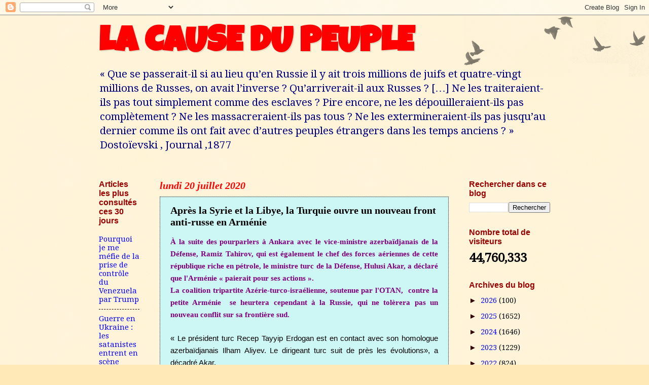

--- FILE ---
content_type: text/html; charset=UTF-8
request_url: https://numidia-liberum.blogspot.com/2020/07/apres-la-syrie-et-la-libye-la-turquie.html
body_size: 25487
content:
<!DOCTYPE html>
<html class='v2' dir='ltr' lang='fr'>
<head>
<link href='https://www.blogger.com/static/v1/widgets/335934321-css_bundle_v2.css' rel='stylesheet' type='text/css'/>
<meta content='width=1100' name='viewport'/>
<meta content='text/html; charset=UTF-8' http-equiv='Content-Type'/>
<meta content='blogger' name='generator'/>
<link href='https://numidia-liberum.blogspot.com/favicon.ico' rel='icon' type='image/x-icon'/>
<link href='https://numidia-liberum.blogspot.com/2020/07/apres-la-syrie-et-la-libye-la-turquie.html' rel='canonical'/>
<link rel="alternate" type="application/atom+xml" title="LA CAUSE DU PEUPLE                - Atom" href="https://numidia-liberum.blogspot.com/feeds/posts/default" />
<link rel="alternate" type="application/rss+xml" title="LA CAUSE DU PEUPLE                - RSS" href="https://numidia-liberum.blogspot.com/feeds/posts/default?alt=rss" />
<link rel="service.post" type="application/atom+xml" title="LA CAUSE DU PEUPLE                - Atom" href="https://www.blogger.com/feeds/1992991511219911504/posts/default" />

<link rel="alternate" type="application/atom+xml" title="LA CAUSE DU PEUPLE                - Atom" href="https://numidia-liberum.blogspot.com/feeds/4006244926851480448/comments/default" />
<!--Can't find substitution for tag [blog.ieCssRetrofitLinks]-->
<link href='https://cdn.presstv.com/photo/20200719/51102b31-02e6-4857-90d1-b554a7bbca51.jpg' rel='image_src'/>
<meta content='https://numidia-liberum.blogspot.com/2020/07/apres-la-syrie-et-la-libye-la-turquie.html' property='og:url'/>
<meta content='Après la Syrie  et la Libye, la Turquie ouvre un nouveau front anti-russe en Arménie' property='og:title'/>
<meta content='    À la suite des pourparlers à Ankara avec le vice-ministre  azerbaïdjanais de la Défense, Ramiz Tahirov, qui est également le chef  des f...' property='og:description'/>
<meta content='https://lh3.googleusercontent.com/blogger_img_proxy/AEn0k_syuVDCkEvN7yf-z69QOsi7xvBQ1_mP5pyQgX4DT4W6qYD5CipXX4YvulNKuYRUGouUwvZLU9ER8C9zEVmjwbuMGWvqNCLJlTm_6gIHANUqahJTxjFIogtBBx6m4-vIEIbZ5LKGCBXJPmXuINsSqvOSVeU=w1200-h630-p-k-no-nu' property='og:image'/>
<title>LA CAUSE DU PEUPLE               : Après la Syrie  et la Libye, la Turquie ouvre un nouveau front anti-russe en Arménie</title>
<style type='text/css'>@font-face{font-family:'Droid Serif';font-style:normal;font-weight:400;font-display:swap;src:url(//fonts.gstatic.com/s/droidserif/v20/tDbI2oqRg1oM3QBjjcaDkOr9rAXWGQyH.woff2)format('woff2');unicode-range:U+0000-00FF,U+0131,U+0152-0153,U+02BB-02BC,U+02C6,U+02DA,U+02DC,U+0304,U+0308,U+0329,U+2000-206F,U+20AC,U+2122,U+2191,U+2193,U+2212,U+2215,U+FEFF,U+FFFD;}@font-face{font-family:'Luckiest Guy';font-style:normal;font-weight:400;font-display:swap;src:url(//fonts.gstatic.com/s/luckiestguy/v25/_gP_1RrxsjcxVyin9l9n_j2hQ952ijl7aSqP.woff2)format('woff2');unicode-range:U+0100-02BA,U+02BD-02C5,U+02C7-02CC,U+02CE-02D7,U+02DD-02FF,U+0304,U+0308,U+0329,U+1D00-1DBF,U+1E00-1E9F,U+1EF2-1EFF,U+2020,U+20A0-20AB,U+20AD-20C0,U+2113,U+2C60-2C7F,U+A720-A7FF;}@font-face{font-family:'Luckiest Guy';font-style:normal;font-weight:400;font-display:swap;src:url(//fonts.gstatic.com/s/luckiestguy/v25/_gP_1RrxsjcxVyin9l9n_j2hTd52ijl7aQ.woff2)format('woff2');unicode-range:U+0000-00FF,U+0131,U+0152-0153,U+02BB-02BC,U+02C6,U+02DA,U+02DC,U+0304,U+0308,U+0329,U+2000-206F,U+20AC,U+2122,U+2191,U+2193,U+2212,U+2215,U+FEFF,U+FFFD;}</style>
<style id='page-skin-1' type='text/css'><!--
/*
-----------------------------------------------
Blogger Template Style
Name:     Watermark
Designer: Blogger
URL:      www.blogger.com
----------------------------------------------- */
/* Use this with templates/1ktemplate-*.html */
/* Content
----------------------------------------------- */
body {
font: normal normal 16px Droid Serif;
color: #000000;
background: #ffeab7 url(https://resources.blogblog.com/blogblog/data/1kt/watermark/body_background_birds.png) repeat scroll top left;
}
html body .content-outer {
min-width: 0;
max-width: 100%;
width: 100%;
}
.content-outer {
font-size: 92%;
}
a:link {
text-decoration:none;
color: #0000ff;
}
a:visited {
text-decoration:none;
color: #007f7f;
}
a:hover {
text-decoration:underline;
color: #ff0000;
}
.body-fauxcolumns .cap-top {
margin-top: 30px;
background: transparent url(https://resources.blogblog.com/blogblog/data/1kt/watermark/body_overlay_birds.png) no-repeat scroll top right;
height: 121px;
}
.content-inner {
padding: 0;
}
/* Header
----------------------------------------------- */
.header-inner .Header .titlewrapper,
.header-inner .Header .descriptionwrapper {
padding-left: 20px;
padding-right: 20px;
}
.Header h1 {
font: normal bold 70px Luckiest Guy;
color: #ff0000;
text-shadow: 2px 2px rgba(0, 0, 0, .1);
}
.Header h1 a {
color: #ff0000;
}
.Header .description {
font-size: 140%;
color: #00007f;
}
/* Tabs
----------------------------------------------- */
.tabs-inner .section {
margin: 0 20px;
}
.tabs-inner .PageList, .tabs-inner .LinkList, .tabs-inner .Labels {
margin-left: -11px;
margin-right: -11px;
background-color: #aaaef2;
border-top: 0 solid #ffffff;
border-bottom: 0 solid #ffffff;
-moz-box-shadow: 0 0 0 rgba(0, 0, 0, .3);
-webkit-box-shadow: 0 0 0 rgba(0, 0, 0, .3);
-goog-ms-box-shadow: 0 0 0 rgba(0, 0, 0, .3);
box-shadow: 0 0 0 rgba(0, 0, 0, .3);
}
.tabs-inner .PageList .widget-content,
.tabs-inner .LinkList .widget-content,
.tabs-inner .Labels .widget-content {
margin: -3px -11px;
background: transparent none  no-repeat scroll right;
}
.tabs-inner .widget ul {
padding: 2px 25px;
max-height: 34px;
background: transparent none no-repeat scroll left;
}
.tabs-inner .widget li {
border: none;
}
.tabs-inner .widget li a {
display: inline-block;
padding: .25em 1em;
font: normal normal 16px Georgia, Utopia, 'Palatino Linotype', Palatino, serif;
color: #3300cc;
border-right: 1px solid #0000ff;
}
.tabs-inner .widget li:first-child a {
border-left: 1px solid #0000ff;
}
.tabs-inner .widget li.selected a, .tabs-inner .widget li a:hover {
color: #000000;
}
/* Headings
----------------------------------------------- */
h2 {
font: normal bold 16px 'Trebuchet MS', Trebuchet, sans-serif;
color: #990000;
margin: 0 0 .5em;
}
h2.date-header {
font: italic bold 20px Georgia, Utopia, 'Palatino Linotype', Palatino, serif;
color: #ff0000;
}
/* Main
----------------------------------------------- */
.main-inner .column-center-inner,
.main-inner .column-left-inner,
.main-inner .column-right-inner {
padding: 0 5px;
}
.main-outer {
margin-top: 0;
background: transparent none no-repeat scroll top left;
}
.main-inner {
padding-top: 30px;
}
.main-cap-top {
position: relative;
}
.main-cap-top .cap-right {
position: absolute;
height: 0;
width: 100%;
bottom: 0;
background: transparent none repeat-x scroll bottom center;
}
.main-cap-top .cap-left {
position: absolute;
height: 245px;
width: 280px;
right: 0;
bottom: 0;
background: transparent none no-repeat scroll bottom left;
}
/* Posts
----------------------------------------------- */
.post-outer {
padding: 15px 20px;
margin: 0 0 25px;
background: #aaf2ee url(https://resources.blogblog.com/blogblog/data/1kt/watermark/post_background_birds.png) repeat scroll top left;
_background-image: none;
border: dotted 1px #000000;
-moz-box-shadow: 0 0 0 rgba(0, 0, 0, .1);
-webkit-box-shadow: 0 0 0 rgba(0, 0, 0, .1);
-goog-ms-box-shadow: 0 0 0 rgba(0, 0, 0, .1);
box-shadow: 0 0 0 rgba(0, 0, 0, .1);
}
h3.post-title {
font: normal bold 20px Georgia, Utopia, 'Palatino Linotype', Palatino, serif;
margin: 0;
}
.comments h4 {
font: normal bold 20px Georgia, Utopia, 'Palatino Linotype', Palatino, serif;
margin: 1em 0 0;
}
.post-body {
font-size: 105%;
line-height: 1.5;
position: relative;
}
.post-header {
margin: 0 0 1em;
color: #330000;
}
.post-footer {
margin: 10px 0 0;
padding: 10px 0 0;
color: #330000;
border-top: dashed 1px #330000;
}
#blog-pager {
font-size: 140%
}
#comments .comment-author {
padding-top: 1.5em;
border-top: dashed 1px #330000;
background-position: 0 1.5em;
}
#comments .comment-author:first-child {
padding-top: 0;
border-top: none;
}
.avatar-image-container {
margin: .2em 0 0;
}
/* Comments
----------------------------------------------- */
.comments .comments-content .icon.blog-author {
background-repeat: no-repeat;
background-image: url([data-uri]);
}
.comments .comments-content .loadmore a {
border-top: 1px solid #330000;
border-bottom: 1px solid #330000;
}
.comments .continue {
border-top: 2px solid #330000;
}
/* Widgets
----------------------------------------------- */
.widget ul, .widget #ArchiveList ul.flat {
padding: 0;
list-style: none;
}
.widget ul li, .widget #ArchiveList ul.flat li {
padding: .35em 0;
text-indent: 0;
border-top: dashed 1px #330000;
}
.widget ul li:first-child, .widget #ArchiveList ul.flat li:first-child {
border-top: none;
}
.widget .post-body ul {
list-style: disc;
}
.widget .post-body ul li {
border: none;
}
.widget .zippy {
color: #330000;
}
.post-body img, .post-body .tr-caption-container, .Profile img, .Image img,
.BlogList .item-thumbnail img {
padding: 5px;
background: #fff;
-moz-box-shadow: 1px 1px 5px rgba(0, 0, 0, .5);
-webkit-box-shadow: 1px 1px 5px rgba(0, 0, 0, .5);
-goog-ms-box-shadow: 1px 1px 5px rgba(0, 0, 0, .5);
box-shadow: 1px 1px 5px rgba(0, 0, 0, .5);
}
.post-body img, .post-body .tr-caption-container {
padding: 8px;
}
.post-body .tr-caption-container {
color: #333333;
}
.post-body .tr-caption-container img {
padding: 0;
background: transparent;
border: none;
-moz-box-shadow: 0 0 0 rgba(0, 0, 0, .1);
-webkit-box-shadow: 0 0 0 rgba(0, 0, 0, .1);
-goog-ms-box-shadow: 0 0 0 rgba(0, 0, 0, .1);
box-shadow: 0 0 0 rgba(0, 0, 0, .1);
}
/* Footer
----------------------------------------------- */
.footer-outer {
color:#000000;
background: #aaf2ee url(https://resources.blogblog.com/blogblog/data/1kt/watermark/body_background_navigator.png) repeat scroll top left;
}
.footer-outer a {
color: #000000;
}
.footer-outer a:visited {
color: #ff0000;
}
.footer-outer a:hover {
color: #0000ff;
}
.footer-outer .widget h2 {
color: #660000;
}
/* Mobile
----------------------------------------------- */
body.mobile  {
background-size: 100% auto;
}
.mobile .body-fauxcolumn-outer {
background: transparent none repeat scroll top left;
}
html .mobile .mobile-date-outer {
border-bottom: none;
background: #aaf2ee url(https://resources.blogblog.com/blogblog/data/1kt/watermark/post_background_birds.png) repeat scroll top left;
_background-image: none;
margin-bottom: 10px;
}
.mobile .main-inner .date-outer {
padding: 0;
}
.mobile .main-inner .date-header {
margin: 10px;
}
.mobile .main-cap-top {
z-index: -1;
}
.mobile .content-outer {
font-size: 100%;
}
.mobile .post-outer {
padding: 10px;
}
.mobile .main-cap-top .cap-left {
background: transparent none no-repeat scroll bottom left;
}
.mobile .body-fauxcolumns .cap-top {
margin: 0;
}
.mobile-link-button {
background: #aaf2ee url(https://resources.blogblog.com/blogblog/data/1kt/watermark/post_background_birds.png) repeat scroll top left;
}
.mobile-link-button a:link, .mobile-link-button a:visited {
color: #0000ff;
}
.mobile-index-date .date-header {
color: #ff0000;
}
.mobile-index-contents {
color: #000000;
}
.mobile .tabs-inner .section {
margin: 0;
}
.mobile .tabs-inner .PageList {
margin-left: 0;
margin-right: 0;
}
.mobile .tabs-inner .PageList .widget-content {
margin: 0;
color: #000000;
background: #aaf2ee url(https://resources.blogblog.com/blogblog/data/1kt/watermark/post_background_birds.png) repeat scroll top left;
}
.mobile .tabs-inner .PageList .widget-content .pagelist-arrow {
border-left: 1px solid #0000ff;
}

--></style>
<style id='template-skin-1' type='text/css'><!--
body {
min-width: 930px;
}
.content-outer, .content-fauxcolumn-outer, .region-inner {
min-width: 930px;
max-width: 930px;
_width: 930px;
}
.main-inner .columns {
padding-left: 120px;
padding-right: 200px;
}
.main-inner .fauxcolumn-center-outer {
left: 120px;
right: 200px;
/* IE6 does not respect left and right together */
_width: expression(this.parentNode.offsetWidth -
parseInt("120px") -
parseInt("200px") + 'px');
}
.main-inner .fauxcolumn-left-outer {
width: 120px;
}
.main-inner .fauxcolumn-right-outer {
width: 200px;
}
.main-inner .column-left-outer {
width: 120px;
right: 100%;
margin-left: -120px;
}
.main-inner .column-right-outer {
width: 200px;
margin-right: -200px;
}
#layout {
min-width: 0;
}
#layout .content-outer {
min-width: 0;
width: 800px;
}
#layout .region-inner {
min-width: 0;
width: auto;
}
body#layout div.add_widget {
padding: 8px;
}
body#layout div.add_widget a {
margin-left: 32px;
}
--></style>
<link href='https://www.blogger.com/dyn-css/authorization.css?targetBlogID=1992991511219911504&amp;zx=0adcb365-c803-44b7-a385-c2c0cc43e587' media='none' onload='if(media!=&#39;all&#39;)media=&#39;all&#39;' rel='stylesheet'/><noscript><link href='https://www.blogger.com/dyn-css/authorization.css?targetBlogID=1992991511219911504&amp;zx=0adcb365-c803-44b7-a385-c2c0cc43e587' rel='stylesheet'/></noscript>
<meta name='google-adsense-platform-account' content='ca-host-pub-1556223355139109'/>
<meta name='google-adsense-platform-domain' content='blogspot.com'/>

<!-- data-ad-client=ca-pub-5234481447573272 -->

<link rel="stylesheet" href="https://fonts.googleapis.com/css2?display=swap&family=Bebas+Neue&family=Bree+Serif&family=Consolas&family=Courgette&family=Fjalla+One&family=Merienda&family=Oswald&family=Poppins&family=Prompt&family=Questrial&family=Roboto&family=Roboto+Condensed"></head>
<body class='loading variant-birds'>
<div class='navbar section' id='navbar' name='Navbar'><div class='widget Navbar' data-version='1' id='Navbar1'><script type="text/javascript">
    function setAttributeOnload(object, attribute, val) {
      if(window.addEventListener) {
        window.addEventListener('load',
          function(){ object[attribute] = val; }, false);
      } else {
        window.attachEvent('onload', function(){ object[attribute] = val; });
      }
    }
  </script>
<div id="navbar-iframe-container"></div>
<script type="text/javascript" src="https://apis.google.com/js/platform.js"></script>
<script type="text/javascript">
      gapi.load("gapi.iframes:gapi.iframes.style.bubble", function() {
        if (gapi.iframes && gapi.iframes.getContext) {
          gapi.iframes.getContext().openChild({
              url: 'https://www.blogger.com/navbar/1992991511219911504?po\x3d4006244926851480448\x26origin\x3dhttps://numidia-liberum.blogspot.com',
              where: document.getElementById("navbar-iframe-container"),
              id: "navbar-iframe"
          });
        }
      });
    </script><script type="text/javascript">
(function() {
var script = document.createElement('script');
script.type = 'text/javascript';
script.src = '//pagead2.googlesyndication.com/pagead/js/google_top_exp.js';
var head = document.getElementsByTagName('head')[0];
if (head) {
head.appendChild(script);
}})();
</script>
</div></div>
<div class='body-fauxcolumns'>
<div class='fauxcolumn-outer body-fauxcolumn-outer'>
<div class='cap-top'>
<div class='cap-left'></div>
<div class='cap-right'></div>
</div>
<div class='fauxborder-left'>
<div class='fauxborder-right'></div>
<div class='fauxcolumn-inner'>
</div>
</div>
<div class='cap-bottom'>
<div class='cap-left'></div>
<div class='cap-right'></div>
</div>
</div>
</div>
<div class='content'>
<div class='content-fauxcolumns'>
<div class='fauxcolumn-outer content-fauxcolumn-outer'>
<div class='cap-top'>
<div class='cap-left'></div>
<div class='cap-right'></div>
</div>
<div class='fauxborder-left'>
<div class='fauxborder-right'></div>
<div class='fauxcolumn-inner'>
</div>
</div>
<div class='cap-bottom'>
<div class='cap-left'></div>
<div class='cap-right'></div>
</div>
</div>
</div>
<div class='content-outer'>
<div class='content-cap-top cap-top'>
<div class='cap-left'></div>
<div class='cap-right'></div>
</div>
<div class='fauxborder-left content-fauxborder-left'>
<div class='fauxborder-right content-fauxborder-right'></div>
<div class='content-inner'>
<header>
<div class='header-outer'>
<div class='header-cap-top cap-top'>
<div class='cap-left'></div>
<div class='cap-right'></div>
</div>
<div class='fauxborder-left header-fauxborder-left'>
<div class='fauxborder-right header-fauxborder-right'></div>
<div class='region-inner header-inner'>
<div class='header section' id='header' name='En-tête'><div class='widget Header' data-version='1' id='Header1'>
<div id='header-inner'>
<div class='titlewrapper'>
<h1 class='title'>
<a href='https://numidia-liberum.blogspot.com/'>
LA CAUSE DU PEUPLE               
</a>
</h1>
</div>
<div class='descriptionwrapper'>
<p class='description'><span>&#171; Que se passerait-il si au lieu qu&#8217;en Russie il y ait trois millions de juifs et quatre-vingt millions de Russes, on avait l&#8217;inverse ? Qu&#8217;arriverait-il aux Russes ? [&#8230;] Ne les traiteraient-ils pas tout simplement comme des esclaves ? Pire encore, ne les dépouilleraient-ils pas complètement ? Ne les massacreraient-ils pas tous ? Ne les extermineraient-ils pas jusqu&#8217;au dernier comme ils ont fait avec d&#8217;autres peuples étrangers dans les temps anciens ? &#187; Dostoïevski , Journal ,1877



</span></p>
</div>
</div>
</div></div>
</div>
</div>
<div class='header-cap-bottom cap-bottom'>
<div class='cap-left'></div>
<div class='cap-right'></div>
</div>
</div>
</header>
<div class='tabs-outer'>
<div class='tabs-cap-top cap-top'>
<div class='cap-left'></div>
<div class='cap-right'></div>
</div>
<div class='fauxborder-left tabs-fauxborder-left'>
<div class='fauxborder-right tabs-fauxborder-right'></div>
<div class='region-inner tabs-inner'>
<div class='tabs no-items section' id='crosscol' name='Toutes les colonnes'></div>
<div class='tabs no-items section' id='crosscol-overflow' name='Cross-Column 2'></div>
</div>
</div>
<div class='tabs-cap-bottom cap-bottom'>
<div class='cap-left'></div>
<div class='cap-right'></div>
</div>
</div>
<div class='main-outer'>
<div class='main-cap-top cap-top'>
<div class='cap-left'></div>
<div class='cap-right'></div>
</div>
<div class='fauxborder-left main-fauxborder-left'>
<div class='fauxborder-right main-fauxborder-right'></div>
<div class='region-inner main-inner'>
<div class='columns fauxcolumns'>
<div class='fauxcolumn-outer fauxcolumn-center-outer'>
<div class='cap-top'>
<div class='cap-left'></div>
<div class='cap-right'></div>
</div>
<div class='fauxborder-left'>
<div class='fauxborder-right'></div>
<div class='fauxcolumn-inner'>
</div>
</div>
<div class='cap-bottom'>
<div class='cap-left'></div>
<div class='cap-right'></div>
</div>
</div>
<div class='fauxcolumn-outer fauxcolumn-left-outer'>
<div class='cap-top'>
<div class='cap-left'></div>
<div class='cap-right'></div>
</div>
<div class='fauxborder-left'>
<div class='fauxborder-right'></div>
<div class='fauxcolumn-inner'>
</div>
</div>
<div class='cap-bottom'>
<div class='cap-left'></div>
<div class='cap-right'></div>
</div>
</div>
<div class='fauxcolumn-outer fauxcolumn-right-outer'>
<div class='cap-top'>
<div class='cap-left'></div>
<div class='cap-right'></div>
</div>
<div class='fauxborder-left'>
<div class='fauxborder-right'></div>
<div class='fauxcolumn-inner'>
</div>
</div>
<div class='cap-bottom'>
<div class='cap-left'></div>
<div class='cap-right'></div>
</div>
</div>
<!-- corrects IE6 width calculation -->
<div class='columns-inner'>
<div class='column-center-outer'>
<div class='column-center-inner'>
<div class='main section' id='main' name='Principal'><div class='widget Blog' data-version='1' id='Blog1'>
<div class='blog-posts hfeed'>

          <div class="date-outer">
        
<h2 class='date-header'><span>lundi 20 juillet 2020</span></h2>

          <div class="date-posts">
        
<div class='post-outer'>
<div class='post hentry uncustomized-post-template' itemprop='blogPost' itemscope='itemscope' itemtype='http://schema.org/BlogPosting'>
<meta content='https://cdn.presstv.com/photo/20200719/51102b31-02e6-4857-90d1-b554a7bbca51.jpg' itemprop='image_url'/>
<meta content='1992991511219911504' itemprop='blogId'/>
<meta content='4006244926851480448' itemprop='postId'/>
<a name='4006244926851480448'></a>
<h3 class='post-title entry-title' itemprop='name'>
Après la Syrie  et la Libye, la Turquie ouvre un nouveau front anti-russe en Arménie
</h3>
<div class='post-header'>
<div class='post-header-line-1'></div>
</div>
<div class='post-body entry-content' id='post-body-4006244926851480448' itemprop='description articleBody'>
<div dir="ltr" style="text-align: left;" trbidi="on">
<div style="text-align: justify;">
<div style="text-align: left;">
<div style="text-align: justify;">
<span style="color: purple;"><span style="font-family: Georgia, &quot;Times New Roman&quot;, serif;"><strong>À la suite des pourparlers à Ankara avec le vice-ministre 
azerbaïdjanais de la Défense, Ramiz Tahirov, qui est également le chef 
des forces aériennes de cette république riche en pétrole, le ministre 
turc de la Défense, Hulusi Akar, a déclaré que l'Arménie &#171; paierait pour
 ses actions&nbsp;&#187;.</strong></span></span></div>
<div style="text-align: justify;">
<span style="color: purple;"><span style="font-family: Georgia, &quot;Times New Roman&quot;, serif;"><strong>La coalition tripartite Azérie-turco-israélienne, soutenue par l'OTAN,&nbsp; contre la petite Arménie&nbsp; se heurtera cependant à la Russie, qui ne tolèrera pas un nouveau conflit sur sa frontière sud. </strong></span></span></div>
<div style="text-align: justify;">
<span style="color: purple;"><span style="font-family: Georgia, &quot;Times New Roman&quot;, serif;"><strong></strong></span></span></div>
<div style="text-align: justify;">
<span style="color: purple;"><span style="font-family: Georgia, &quot;Times New Roman&quot;, serif;"><strong></strong></span></span></div>
<a name="more"></a><br />


<div style="text-align: justify;">
<span style="font-family: Verdana, sans-serif;">&#171; Le président turc Recep Tayyip Erdogan est en contact avec son 
homologue azerbaïdjanais Ilham Aliyev. Le dirigeant turc suit de près 
les évolutions&#187;, a décadré Akar.</span></div>
<div style="text-align: justify;">
<span style="font-family: Verdana, sans-serif;">

</span></div>
<div style="text-align: justify;">
<span style="font-family: Verdana, sans-serif;">&#171;Nous condamnons fermement l'attaque ignoble qui s'est produit 
dans&nbsp;la région de Tovuz en Azerbaïdjan. La douleur de l'Azerbaïdjan est 
notre douleur. La mort des militaires de l'armée azerbaïdjanaise ne 
restera pas sans réponse &#187;, a déclaré le chef du ministère turc de la 
Défense, Hulusi Akar, avertissant de représailles imminentes de la part 
Turquie.</span></div>
<div style="text-align: justify;">
<span style="font-family: Verdana, sans-serif;">

</span></div>
<div style="text-align: justify;">
<span style="font-family: Verdana, sans-serif;">Selon le site d'information russe Avia-pro, la Turquie semble avoir 
mobilisé son armée de l'air, surtout ses avions F-16,&nbsp;afin d'intervenir 
éventuellement dans le conflit entre les deux républiques de l'ex-Union 
soviétique. Étant donné la supériorité de la Turquie sur<a href="https://www.presstv.com/Detail/2019/02/09/588077/Syrie-larme-armnienne--Alep"> les capacités militaires de l'Arménie</a>, il s'agit pour Erevan d'une menace on ne peut plus grave.</span></div>
<div style="text-align: justify;">
<span style="font-family: Verdana, sans-serif;">&#171; Il est fort probable que la Russie ne souhaite que le rôle du 
pacificateur pour le moment, et ne souhaite que voir se réconcilier 
l'Arménie et l&#8217;Azerbaïdjan. Mais au vu&nbsp;de l'animosité et des menaces du 
gouvernement turc, Ankara, motivé par l'idée nationaliste de&nbsp;créer un 
nouvel Empire ottoman, souhaiterait alimenter le feu de la discorde à 
travers des paroles provocatrices &#187;,&nbsp;ajoute la source.</span></div>
<span style="font-family: Georgia, &quot;Times New Roman&quot;, serif;"><span style="color: red;"><span style="font-size: x-large;"><b>Israël avec la Turquie contre la Russie</b></span></span></span><br />
<br />
<div style="text-align: justify;">
<span style="color: #7f6000;"><span style="font-family: Georgia, &quot;Times New Roman&quot;, serif;"><strong>Des drones israéliens impliqués dans le conflit 
Arménie/Azerbaïdjan: la Russie passera-t-elle à l'acte pour les contrer?
 Une chose est sûre : le régime israélien tente, de concert avec les 
USA, de mettre les bâtons dans les roues de la Russie, d'embraser le 
flanc sud russe et ce, de concert avec l'OTAN, ne serait-ce que pour 
compromettre la désormais avérée présence russe au Levant. La raison? <a href="https://www.presstv.com/Detail/2020/06/09/627067/S-300-%22syrien%22:-la-%22trahison%22-russe">La Russie refuse de&nbsp;voir dans ses liens avec Israël autre chose qu'un frein aux sursaut d'une entité belliciste.</a>&nbsp;Durant
 les quatre jours de conflits sporadiques dans les régions frontalières,
 la majorité des attaques de l&#8217;armée azerbaïdjanaise contre les 
positions arméniennes&nbsp;ont été menées par des drones et des missiles 
anti-blindés israéliens, selon des&nbsp;sources arméniennes. Pour une Arménie
 qui s'apprête à ouvrir l'ambassade d'Israël à Erevan c'est un 
avertissement.&nbsp;</strong></span></span></div>
<div data-oembed-url="http://french.presstv.com/Detail/2020/07/19/629922/Otan-Turquie-Arm%C3%A9nie-Azarba%C3%AFdjan">
<div class="oembed">
<a href="http://french.presstv.com/Detail/2020/07/19/629922/Otan-Turquie-Arm%C3%A9nie-Azarba%C3%AFdjan" target="_blank"><img alt="Guerre Arménie/Rep. d&#8217;Azerbaïdjan:la Russie prise de court...." class="thumbnail" src="https://cdn.presstv.com/photo/20200719/51102b31-02e6-4857-90d1-b554a7bbca51.jpg" /></a></div>
</div>
<div style="text-align: justify;">
<span style="font-family: Verdana, sans-serif;">&#171;<span style="background-color: yellow;"><span style="color: #351c75;"><b>&nbsp;Le conflit qui a éclaté la semaine dernière entre l'Arménie et 
l'Azerbaïdjan est étroitement lié aux activités d'Israël&nbsp;</b></span></span>&#187;, dit 
d'ailleurs le ministre arménien des Affaires étrangères.</span></div>
<div style="text-align: justify;">
<span style="font-family: Verdana, sans-serif;">

</span></div>
<div style="text-align: justify;">
<span style="font-family: Verdana, sans-serif;"></span></div>
<div style="text-align: justify;">
<span style="font-family: Verdana, sans-serif;">

</span></div>
<div data-oembed-url="https://twitter.com/mfankr/status/1284397602675527680" style="text-align: justify;">
</div>
<div style="text-align: justify;">
<span style="font-family: Verdana, sans-serif;">

</span></div>
<div style="text-align: justify;">
<span style="font-family: Verdana, sans-serif;">La tension entre ces deux voisins du Caucase remonte aux premières 
années après l&#8217;effondrement de l&#8217;ex-Union soviétique, les deux réclamant la souveraineté sur la région de Karabakh. <a href="https://www.presstv.com/Detail/2020/06/14/627402/La-Russie-peut-encore-tol%C3%A9rer-Isra%C3%ABl?">N'empêche
 que rien n'indiquait l'imminence d'une escalade et que celle-ci a 
presque surpris tout le monde au point de pousser certains analystes à y
 voir <span style="background-color: cyan;"><b>un troisième front anti-russe ouvert par un OTAN/US déjà en pleine
 activité contre Moscou en Syrie, en Libye.</b></span></a><span style="background-color: cyan;"><b>&nbsp;</b></span></span></div>
<div style="text-align: justify;">
<span style="font-family: Verdana, sans-serif;">

</span></div>
<div style="text-align: justify;">
<span style="font-family: Verdana, sans-serif;">De façon traditionnelle, l&#8217;Arménie est&nbsp;tout au long de ces années, 
soutenue par la Russie tandis que l&#8217;Azerbaïdjan bénéficie&nbsp;du soutien 
turc, bien que ni Moscou ni Ankara ne soit&nbsp;jamais intervenu directement,
 laissant les deux pays régler leurs problèmes via le dialogue. La 
Russie compte deux bases militaires,&nbsp;Erebuni&nbsp;dans le centre et 
Gymuri&nbsp;dans le nord-ouest de l&#8217;Arménie et ses Mig-29 déployés dans ces 
bases ont la mission de protéger la sécurité aérienne d&#8217;Erevan voire 
tout l&#8217;espace aérien arménien. <a href="https://www.presstv.com/Detail/2020/06/05/626828/Liban-Syrie-raids-a%C3%A9rien-isra%C3%A9lien-espace-a%C3%A9rien-libanais-Hassan-Diab">Mais
 Moscou&nbsp;n&#8217;est jamais intervenu&nbsp;directement&nbsp;dans le conflit de Karabakh 
pour ne pas blesser la République d&#8217;Azerbaïdjan à laquelle elle a 
d'ailleurs vendu&nbsp;ces dernières années, un nombre considérable 
d&#8217;armements sophistiqués dont les systèmes de défense aérienne S-300 et 
Buk-M2. Cette nouvelle flambée de violence s'est assortie quelque part 
par des menaces d'attaques azerbaïdjanaise contre les installations 
vitales de l&#8217;Arménie dont sa centrale nucléaire. Et ce fut là que le 
rôle d'Israël a été porté au grand jour.</a></span></div>
<div style="text-align: justify;">
<span style="font-family: Verdana, sans-serif;">

</span></div>
<div data-oembed-url="https://www.presstv.com/Detail/2020/07/17/629824/Turquie-Arm%C3%A9nie-Azerba%C3%AFdjan-Erevan-ing%C3%A9rence-conflit-Empire-ottoman-affrontements" style="text-align: justify;">
<span style="font-family: Verdana, sans-serif;"></span></div>
<div style="text-align: justify;">
<span style="font-family: Verdana, sans-serif;">

</span></div>
<div style="text-align: justify;">
<span style="font-family: Verdana, sans-serif;">&#171;&nbsp;<span style="background-color: #f9cb9c;"><i>Les armes israéliennes sont utilisées contre la population civile 
du pays, ce qui impliquera évidemment certaines mesures.&nbsp;La question est
 qu'Israël vend à l'Azerbaïdjan des armes meurtrières que l'Azerbaïdjan 
peut facilement utiliser contre les infrastructures civiles et la 
population</i></span> &#187;, a ainsi&nbsp;lancé à la presse l'attachée de presse du 
ministère arménien des Affaires étrangères Anna Naghdalyan.&nbsp;</span></div>
<div style="text-align: justify;">
<span style="font-family: Verdana, sans-serif;">Pour les 
stratèges de l'axe US/OTAN/Israël, il est grand temps que la Russie se 
sente menacée son propre territoire, au Caucase par exemple, ne 
serait-ce que pour lâcher la prise en Libye, en Syrie voire en 
Afghanistan.&nbsp;</span></div>
<div style="text-align: justify;">
<span style="font-family: Verdana, sans-serif;"></span></div>
<div style="text-align: justify;">
<span style="font-family: Verdana, sans-serif;">

</span><span style="font-family: Verdana, sans-serif;">

Mais l'implication israélienne dans ce conflit et son synergie avec 
Ankara, ne risque-t-elle pas de lui coûter chère? Au cours de la semaine
 du conflit entre l'Arménie et l'Azerbaïdjan, l'armée arménienne a 
réussi à abattre au moins 15 drones, dont la grande majorité sont 
israéliens. Parmi les drones israéliens abattus, il y a deux Sky 
Striker, un Orbiter 3 et un Hermes 900, signe que la DCA russe est bien 
active et au contraire des assertions de l'armée sioniste en Syrie, <a href="http://french.presstv.com/Detail/2020/07/14/629610/Qaani-Des-jours-difficiles-attendent-l&#39;Am%C3%A9rique-et-Isra%C3%ABl">elle est bien précise et bien puissante.&nbsp;L&#8217;armée arménienne est&nbsp;équipée de missiles Iskander et de chasseurs Su-30 russes</a>,
 soit des armements que la Russie possède en Syrie et qui par 
considérations pour Israël, elle s'est refusée d'employer. Certains 
milieux évoquent les mesures que l'Arménie adoptera contre Israël dans 
les prochains jours et n'excluent pas que la Russie vienne au secours de
 l'Arménie.<a href="http://french.presstv.com/Detail/2020/06/17/627676/Israel-Syrie-Russie-Hmeimim-S400-F35-attaque">
 Après tout Erevan a envoyé ses forces spéciales en Syrie appuyer les 
Arméniens syriens d'Alep. La grande surprise pour Israël pourrait être 
"russe" et elle pourrait non pas venir de l'Arménie mais bien de la 
Syrie.</a>&nbsp;Le&nbsp;S-400 en Syrie n'attend que tirer.</span></div>
<div style="text-align: justify;">
<span style="font-family: Verdana, sans-serif;"><span style="background-color: cyan;"><b>Source : Presstv</b></span> </span></div>
<div style="text-align: justify;">
<span style="font-family: Verdana, sans-serif;"></span></div>
-------------------------------------------------- <br />
<span style="font-family: &quot;verdana&quot; , sans-serif;"><span style="color: red;"><span style="font-size: x-large;"><span style="font-family: &quot;georgia&quot; , &quot;times new roman&quot; , serif;"><b>Un bref aperçu des récents développements en Libye:</b></span></span></span></span></div>
<span style="font-family: &quot;verdana&quot; , sans-serif;"></span><span style="font-family: &quot;verdana&quot; , sans-serif;">&nbsp;&nbsp;&nbsp;&nbsp; Les avions de transport militaire turcs ont intensifié leurs vols vers la base aérienne d'al-Watiyah. Au moins 4 vols ont été effectués au cours des derniers jours;<br />&nbsp;&nbsp;&nbsp;&nbsp; Le GNA basé à Tripoli a envoyé de nouveaux renforts en première ligne à l'ouest de Syrte;<br />&nbsp;&nbsp;&nbsp;&nbsp; Le porte-parole de la salle d'opération de Syrtefra du GNA a annoncé que le GNA se prépare à une avance sur les deux villes;<br />&nbsp;&nbsp;&nbsp;&nbsp; Les tensions au sein des factions de l'ANL se poursuivent dans la région d'al-Brega. La brigade Al Saiqa exige la libération de ses membres détenus par la police.</span></div>
<img alt="Military Situation In Libya On July 19, 2020 (Map Update)" aria-describedby="caption-attachment-119548" class="wp-image-119548 size-large" height="640" src="https://southfront.org/wp-content/uploads/2020/07/19july_Libyan_War_Map-1024x1024.jpg" title="Military Situation In Libya On July 19, 2020 (Map Update)" width="640" /> <br />
<br />
------------------------------------------------------- <br />
<br />
<span style="color: red;"><span style="font-family: &quot;georgia&quot; , &quot;times new roman&quot; , serif;"><span style="font-size: x-large;"><b>Un bref aperçu des récents développements en Syrie au 20/07 </b></span></span></span><br />
<br />
<img alt="Military Situation In Syria On July 20, 2020 (Map Update)" aria-describedby="caption-attachment-119625" class="wp-image-119625 size-large" height="595" src="https://southfront.org/wp-content/uploads/2020/07/20july_Syria_war_map-1024x952.jpg" title="Military Situation In Syria On July 20, 2020 (Map Update)" width="640" /> <br />
<div style="text-align: justify;">
<span style="font-family: &quot;verdana&quot; , sans-serif;">Une explosion s'est produite dans la ville d'Al-Qamishli, dans le gouvernorat d'al-Hasakah;<br />&nbsp;&nbsp;&nbsp;&nbsp; Une explosion de voiture piégée a tué au moins 3 civils et blessé plusieurs autres dans la ville de Sajo, au nord de la ville d'Azaz;<br />&nbsp;&nbsp;&nbsp;&nbsp; Un engin explosif improvisé a explosé dans un centre électoral de la ville de Busr Al-Harir dans le gouvernorat de Daraa;<br />&nbsp;&nbsp;&nbsp;&nbsp; L'artillerie de l'armée arabe syrienne a bombardé des positions militantes près du village de Tal Wasit dans le gouvernorat de Hama;<br />&nbsp;&nbsp;&nbsp;&nbsp; Selon l'ANHA, deux civils ont été blessés par des tirs d'artillerie turcs dans le district de Qamishli du gouvernorat d'al-Hasakah;<br />&nbsp;&nbsp;&nbsp;&nbsp; 460 personnes détenues dans le camp d'Al-Hol ont été libérées par les FDS des villes d'Al-Baghuz et de Susah.</span></div>
---------------------------------------------------------<br />
<span style="color: red;"><span style="font-family: &quot;georgia&quot; , &quot;times new roman&quot; , serif;"><span style="font-size: x-large;"><b>Un bref aperçu de l'évolution récente au Yémen </b></span></span></span><br />
<img alt="Military Situation In Yemen On July 19, 2020 (Map Update)" aria-describedby="caption-attachment-119549" class="wp-image-119549 size-large" height="372" src="https://southfront.org/wp-content/uploads/2020/07/19july_Yemen_war_map-1024x596.jpg" title="Military Situation In Yemen On July 19, 2020 (Map Update)" width="640" /><br />
&nbsp;&nbsp;&nbsp;&nbsp; <span style="font-family: &quot;verdana&quot; , sans-serif;">Des avions de combat de la coalition dirigée par l'Arabie saoudite ont effectué 6 frappes aériennes dans la région de Nate;</span><br />
<span style="font-family: &quot;verdana&quot; , sans-serif;">&nbsp;&nbsp;&nbsp;&nbsp; Des avions de combat de la coalition dirigée par l'Arabie saoudite ont effectué 6 frappes aériennes dans la région de Majzar;</span><br />
<span style="font-family: &quot;verdana&quot; , sans-serif;">&nbsp;&nbsp;&nbsp;&nbsp; La salle des opérations des officiers de liaison et de coordination (fidèle à Ansar Allah) a signalé 112 violations du cessez-le-feu à al-Hudaydah au cours des dernières 24 heures;</span><br />
<span style="font-family: &quot;verdana&quot; , sans-serif;">&nbsp;&nbsp;&nbsp;&nbsp; Des manifestations en faveur de la déclaration d'autogestion du Sud par le Conseil de transition du Sud ont eu lieu à Mukalla;</span><br />
<span style="font-family: &quot;verdana&quot; , sans-serif;">&nbsp;&nbsp;&nbsp;&nbsp; La coalition dirigée par l'Arabie saoudite continue de détenir vingt navires transportant des dérivés du pétrole qui se rendaient au Yémen. Ce blocus contribue à la crise humanitaire au Yémen.&nbsp;</span><br />
<span style="font-family: &quot;verdana&quot; , sans-serif;"><span style="background-color: cyan;">Source : South Front </span></span><br />
<div style="text-align: right;">
<span style="font-family: &quot;verdana&quot; , sans-serif;"><span style="background-color: yellow;"><span style="font-family: Georgia, &quot;Times New Roman&quot;, serif;"><span style="color: red;"><b>Hannibal GENSERIC</b></span></span></span> </span></div>
</div>
<div style='clear: both;'></div>
</div>
<div class='post-footer'>
<div class='post-footer-line post-footer-line-1'>
<span class='post-author vcard'>
</span>
<span class='post-timestamp'>
</span>
<span class='post-comment-link'>
</span>
<span class='post-icons'>
</span>
<div class='post-share-buttons goog-inline-block'>
<a class='goog-inline-block share-button sb-email' href='https://www.blogger.com/share-post.g?blogID=1992991511219911504&postID=4006244926851480448&target=email' target='_blank' title='Envoyer par e-mail'><span class='share-button-link-text'>Envoyer par e-mail</span></a><a class='goog-inline-block share-button sb-blog' href='https://www.blogger.com/share-post.g?blogID=1992991511219911504&postID=4006244926851480448&target=blog' onclick='window.open(this.href, "_blank", "height=270,width=475"); return false;' target='_blank' title='BlogThis!'><span class='share-button-link-text'>BlogThis!</span></a><a class='goog-inline-block share-button sb-twitter' href='https://www.blogger.com/share-post.g?blogID=1992991511219911504&postID=4006244926851480448&target=twitter' target='_blank' title='Partager sur X'><span class='share-button-link-text'>Partager sur X</span></a><a class='goog-inline-block share-button sb-facebook' href='https://www.blogger.com/share-post.g?blogID=1992991511219911504&postID=4006244926851480448&target=facebook' onclick='window.open(this.href, "_blank", "height=430,width=640"); return false;' target='_blank' title='Partager sur Facebook'><span class='share-button-link-text'>Partager sur Facebook</span></a><a class='goog-inline-block share-button sb-pinterest' href='https://www.blogger.com/share-post.g?blogID=1992991511219911504&postID=4006244926851480448&target=pinterest' target='_blank' title='Partager sur Pinterest'><span class='share-button-link-text'>Partager sur Pinterest</span></a>
</div>
</div>
<div class='post-footer-line post-footer-line-2'>
<span class='post-labels'>
</span>
</div>
<div class='post-footer-line post-footer-line-3'>
<span class='post-location'>
</span>
</div>
</div>
</div>
<div class='comments' id='comments'>
<a name='comments'></a>
<h4>2&#160;commentaires:</h4>
<div class='comments-content'>
<script async='async' src='' type='text/javascript'></script>
<script type='text/javascript'>
    (function() {
      var items = null;
      var msgs = null;
      var config = {};

// <![CDATA[
      var cursor = null;
      if (items && items.length > 0) {
        cursor = parseInt(items[items.length - 1].timestamp) + 1;
      }

      var bodyFromEntry = function(entry) {
        var text = (entry &&
                    ((entry.content && entry.content.$t) ||
                     (entry.summary && entry.summary.$t))) ||
            '';
        if (entry && entry.gd$extendedProperty) {
          for (var k in entry.gd$extendedProperty) {
            if (entry.gd$extendedProperty[k].name == 'blogger.contentRemoved') {
              return '<span class="deleted-comment">' + text + '</span>';
            }
          }
        }
        return text;
      }

      var parse = function(data) {
        cursor = null;
        var comments = [];
        if (data && data.feed && data.feed.entry) {
          for (var i = 0, entry; entry = data.feed.entry[i]; i++) {
            var comment = {};
            // comment ID, parsed out of the original id format
            var id = /blog-(\d+).post-(\d+)/.exec(entry.id.$t);
            comment.id = id ? id[2] : null;
            comment.body = bodyFromEntry(entry);
            comment.timestamp = Date.parse(entry.published.$t) + '';
            if (entry.author && entry.author.constructor === Array) {
              var auth = entry.author[0];
              if (auth) {
                comment.author = {
                  name: (auth.name ? auth.name.$t : undefined),
                  profileUrl: (auth.uri ? auth.uri.$t : undefined),
                  avatarUrl: (auth.gd$image ? auth.gd$image.src : undefined)
                };
              }
            }
            if (entry.link) {
              if (entry.link[2]) {
                comment.link = comment.permalink = entry.link[2].href;
              }
              if (entry.link[3]) {
                var pid = /.*comments\/default\/(\d+)\?.*/.exec(entry.link[3].href);
                if (pid && pid[1]) {
                  comment.parentId = pid[1];
                }
              }
            }
            comment.deleteclass = 'item-control blog-admin';
            if (entry.gd$extendedProperty) {
              for (var k in entry.gd$extendedProperty) {
                if (entry.gd$extendedProperty[k].name == 'blogger.itemClass') {
                  comment.deleteclass += ' ' + entry.gd$extendedProperty[k].value;
                } else if (entry.gd$extendedProperty[k].name == 'blogger.displayTime') {
                  comment.displayTime = entry.gd$extendedProperty[k].value;
                }
              }
            }
            comments.push(comment);
          }
        }
        return comments;
      };

      var paginator = function(callback) {
        if (hasMore()) {
          var url = config.feed + '?alt=json&v=2&orderby=published&reverse=false&max-results=50';
          if (cursor) {
            url += '&published-min=' + new Date(cursor).toISOString();
          }
          window.bloggercomments = function(data) {
            var parsed = parse(data);
            cursor = parsed.length < 50 ? null
                : parseInt(parsed[parsed.length - 1].timestamp) + 1
            callback(parsed);
            window.bloggercomments = null;
          }
          url += '&callback=bloggercomments';
          var script = document.createElement('script');
          script.type = 'text/javascript';
          script.src = url;
          document.getElementsByTagName('head')[0].appendChild(script);
        }
      };
      var hasMore = function() {
        return !!cursor;
      };
      var getMeta = function(key, comment) {
        if ('iswriter' == key) {
          var matches = !!comment.author
              && comment.author.name == config.authorName
              && comment.author.profileUrl == config.authorUrl;
          return matches ? 'true' : '';
        } else if ('deletelink' == key) {
          return config.baseUri + '/comment/delete/'
               + config.blogId + '/' + comment.id;
        } else if ('deleteclass' == key) {
          return comment.deleteclass;
        }
        return '';
      };

      var replybox = null;
      var replyUrlParts = null;
      var replyParent = undefined;

      var onReply = function(commentId, domId) {
        if (replybox == null) {
          // lazily cache replybox, and adjust to suit this style:
          replybox = document.getElementById('comment-editor');
          if (replybox != null) {
            replybox.height = '250px';
            replybox.style.display = 'block';
            replyUrlParts = replybox.src.split('#');
          }
        }
        if (replybox && (commentId !== replyParent)) {
          replybox.src = '';
          document.getElementById(domId).insertBefore(replybox, null);
          replybox.src = replyUrlParts[0]
              + (commentId ? '&parentID=' + commentId : '')
              + '#' + replyUrlParts[1];
          replyParent = commentId;
        }
      };

      var hash = (window.location.hash || '#').substring(1);
      var startThread, targetComment;
      if (/^comment-form_/.test(hash)) {
        startThread = hash.substring('comment-form_'.length);
      } else if (/^c[0-9]+$/.test(hash)) {
        targetComment = hash.substring(1);
      }

      // Configure commenting API:
      var configJso = {
        'maxDepth': config.maxThreadDepth
      };
      var provider = {
        'id': config.postId,
        'data': items,
        'loadNext': paginator,
        'hasMore': hasMore,
        'getMeta': getMeta,
        'onReply': onReply,
        'rendered': true,
        'initComment': targetComment,
        'initReplyThread': startThread,
        'config': configJso,
        'messages': msgs
      };

      var render = function() {
        if (window.goog && window.goog.comments) {
          var holder = document.getElementById('comment-holder');
          window.goog.comments.render(holder, provider);
        }
      };

      // render now, or queue to render when library loads:
      if (window.goog && window.goog.comments) {
        render();
      } else {
        window.goog = window.goog || {};
        window.goog.comments = window.goog.comments || {};
        window.goog.comments.loadQueue = window.goog.comments.loadQueue || [];
        window.goog.comments.loadQueue.push(render);
      }
    })();
// ]]>
  </script>
<div id='comment-holder'>
<div class="comment-thread toplevel-thread"><ol id="top-ra"><li class="comment" id="c4879040187712784462"><div class="avatar-image-container"><img src="//www.blogger.com/img/blogger_logo_round_35.png" alt=""/></div><div class="comment-block"><div class="comment-header"><cite class="user"><a href="https://www.blogger.com/profile/14054241190583976622" rel="nofollow">nicolas bonnal</a></cite><span class="icon user "></span><span class="datetime secondary-text"><a rel="nofollow" href="https://numidia-liberum.blogspot.com/2020/07/apres-la-syrie-et-la-libye-la-turquie.html?showComment=1595280617950#c4879040187712784462">20 juillet 2020 à 22:30</a></span></div><p class="comment-content">POUTINE TOUJOURS PLUS NUL ? MAIS NON C UN JUDOKA N JOUEUR D&#39;ECHECS! <br>https://nicolasbonnal.wordpress.com/2020/07/19/nota-le-mutant-l-guillon-kyrill-dimitriev-choisi-par-poutine-pour-creer-le-vaccin-russe-est-un-banquier-goldman-sachs-on-rappelle-la-chute-ahurissante-du-pnb-russe-pas-besoin-de-robot-ave/</p><span class="comment-actions secondary-text"><a class="comment-reply" target="_self" data-comment-id="4879040187712784462">Répondre</a><span class="item-control blog-admin blog-admin pid-2141025161"><a target="_self" href="https://www.blogger.com/comment/delete/1992991511219911504/4879040187712784462">Supprimer</a></span></span></div><div class="comment-replies"><div id="c4879040187712784462-rt" class="comment-thread inline-thread hidden"><span class="thread-toggle thread-expanded"><span class="thread-arrow"></span><span class="thread-count"><a target="_self">Réponses</a></span></span><ol id="c4879040187712784462-ra" class="thread-chrome thread-expanded"><div></div><div id="c4879040187712784462-continue" class="continue"><a class="comment-reply" target="_self" data-comment-id="4879040187712784462">Répondre</a></div></ol></div></div><div class="comment-replybox-single" id="c4879040187712784462-ce"></div></li><li class="comment" id="c3298644103494861983"><div class="avatar-image-container"><img src="//www.blogger.com/img/blogger_logo_round_35.png" alt=""/></div><div class="comment-block"><div class="comment-header"><cite class="user"><a href="https://www.blogger.com/profile/18059712260093816785" rel="nofollow">Joset</a></cite><span class="icon user "></span><span class="datetime secondary-text"><a rel="nofollow" href="https://numidia-liberum.blogspot.com/2020/07/apres-la-syrie-et-la-libye-la-turquie.html?showComment=1595333942833#c3298644103494861983">21 juillet 2020 à 13:19</a></span></div><p class="comment-content">Au lieu de se consacrer entièrement à défendre ses intérêts envers l&#39;Iran, Israël se répand dans toutes les directions. Pour ce qui est de l&#39;OTAN, pas la peine d&#39;en rajouter, une bande de fous dirigent cet organisme criminel.</p><span class="comment-actions secondary-text"><a class="comment-reply" target="_self" data-comment-id="3298644103494861983">Répondre</a><span class="item-control blog-admin blog-admin pid-833353647"><a target="_self" href="https://www.blogger.com/comment/delete/1992991511219911504/3298644103494861983">Supprimer</a></span></span></div><div class="comment-replies"><div id="c3298644103494861983-rt" class="comment-thread inline-thread hidden"><span class="thread-toggle thread-expanded"><span class="thread-arrow"></span><span class="thread-count"><a target="_self">Réponses</a></span></span><ol id="c3298644103494861983-ra" class="thread-chrome thread-expanded"><div></div><div id="c3298644103494861983-continue" class="continue"><a class="comment-reply" target="_self" data-comment-id="3298644103494861983">Répondre</a></div></ol></div></div><div class="comment-replybox-single" id="c3298644103494861983-ce"></div></li></ol><div id="top-continue" class="continue"><a class="comment-reply" target="_self">Ajouter un commentaire</a></div><div class="comment-replybox-thread" id="top-ce"></div><div class="loadmore hidden" data-post-id="4006244926851480448"><a target="_self">Charger la suite...</a></div></div>
</div>
</div>
<p class='comment-footer'>
<div class='comment-form'>
<a name='comment-form'></a>
<p>Les commentaires  hors sujet, ou comportant des attaques personnelles ou des insultes seront supprimés. Les auteurs des écrits publiés en sont les seuls responsables. Leur contenu n&#39;engage pas la responsabilité de ce blog ou de Hannibal Genséric. Les commentaires sont vérifiés avant publication, laquelle est différée de quelques heures.</p>
<a href='https://www.blogger.com/comment/frame/1992991511219911504?po=4006244926851480448&hl=fr&saa=85391&origin=https://numidia-liberum.blogspot.com' id='comment-editor-src'></a>
<iframe allowtransparency='true' class='blogger-iframe-colorize blogger-comment-from-post' frameborder='0' height='410px' id='comment-editor' name='comment-editor' src='' width='100%'></iframe>
<script src='https://www.blogger.com/static/v1/jsbin/2830521187-comment_from_post_iframe.js' type='text/javascript'></script>
<script type='text/javascript'>
      BLOG_CMT_createIframe('https://www.blogger.com/rpc_relay.html');
    </script>
</div>
</p>
<div id='backlinks-container'>
<div id='Blog1_backlinks-container'>
</div>
</div>
</div>
</div>

        </div></div>
      
</div>
<div class='blog-pager' id='blog-pager'>
<span id='blog-pager-newer-link'>
<a class='blog-pager-newer-link' href='https://numidia-liberum.blogspot.com/2020/07/trump-aurait-commandite-lassassinat-du.html' id='Blog1_blog-pager-newer-link' title='Article plus récent'>Article plus récent</a>
</span>
<span id='blog-pager-older-link'>
<a class='blog-pager-older-link' href='https://numidia-liberum.blogspot.com/2020/07/la-grande-prostituee-et-le-dragon.html' id='Blog1_blog-pager-older-link' title='Article plus ancien'>Article plus ancien</a>
</span>
<a class='home-link' href='https://numidia-liberum.blogspot.com/'>Accueil</a>
</div>
<div class='clear'></div>
<div class='post-feeds'>
<div class='feed-links'>
Inscription à :
<a class='feed-link' href='https://numidia-liberum.blogspot.com/feeds/4006244926851480448/comments/default' target='_blank' type='application/atom+xml'>Publier les commentaires (Atom)</a>
</div>
</div>
</div></div>
</div>
</div>
<div class='column-left-outer'>
<div class='column-left-inner'>
<aside>
<div class='sidebar section' id='sidebar-left-1'><div class='widget PopularPosts' data-version='1' id='PopularPosts2'>
<h2>Articles les plus consultés  ces 30 jours</h2>
<div class='widget-content popular-posts'>
<ul>
<li>
<a href='https://numidia-liberum.blogspot.com/2026/01/pourquoi-je-me-mefie-de-la-prise-de.html'>Pourquoi je me méfie de la prise de contrôle du Venezuela par Trump</a>
</li>
<li>
<a href='https://numidia-liberum.blogspot.com/2025/12/guerre-en-ukraine-les-satanistes.html'>Guerre en Ukraine : les satanistes entrent en scène</a>
</li>
<li>
<a href='https://numidia-liberum.blogspot.com/2026/01/lheure-de-gloire-de-trump-coup-de.html'>L'heure de gloire de Trump : coup de maître militaire ou simple mise en scène ?</a>
</li>
<li>
<a href='https://numidia-liberum.blogspot.com/2026/01/la-russie-vient-elle-denvoyer-un.html'>La Russie vient-elle d'envoyer un message à Donald Trump ? Qui a dénoncé Maduro ?</a>
</li>
<li>
<a href='https://numidia-liberum.blogspot.com/2026/01/rapsit-020126-la-pression-monte-odessa.html'>RapSit 02/01/26 : La pression monte à Odessa, Zelensky annonce un important remaniement de son équipe dirigeante</a>
</li>
<li>
<a href='https://numidia-liberum.blogspot.com/2026/01/la-russie-considere-la-recente-attaque.html'>La Russie considère la récente attaque de drone contre la résidence de Poutine comme quelque chose de bien plus sinistre qu'une simple attaque terroriste</a>
</li>
<li>
<a href='https://numidia-liberum.blogspot.com/2026/01/cest-dans-le-sang-la-fidelite-de-la.html'>C'est dans le sang : la fidélité de la famille Trump au pouvoir juif sur plusieurs générations</a>
</li>
<li>
<a href='https://numidia-liberum.blogspot.com/2026/01/noel-la-demande-disrael-trump-bombarde.html'>Noël : à la demande d&#8217;Israël, Trump bombarde trois pays</a>
</li>
<li>
<a href='https://numidia-liberum.blogspot.com/2025/12/lannee-2025-failli-se-terminer-en.html'>L'année 2025 a failli se terminer en apothéose ou en apocalypse suite à la &#171; tentative d'assassinat de Poutine &#187;</a>
</li>
<li>
<a href='https://numidia-liberum.blogspot.com/2026/01/lhiver-frappe-kiev.html'>L'hiver frappe Kiev</a>
</li>
</ul>
<div class='clear'></div>
</div>
</div></div>
</aside>
</div>
</div>
<div class='column-right-outer'>
<div class='column-right-inner'>
<aside>
<div class='sidebar section' id='sidebar-right-1'><div class='widget BlogSearch' data-version='1' id='BlogSearch1'>
<h2 class='title'>Rechercher dans ce blog</h2>
<div class='widget-content'>
<div id='BlogSearch1_form'>
<form action='https://numidia-liberum.blogspot.com/search' class='gsc-search-box' target='_top'>
<table cellpadding='0' cellspacing='0' class='gsc-search-box'>
<tbody>
<tr>
<td class='gsc-input'>
<input autocomplete='off' class='gsc-input' name='q' size='10' title='search' type='text' value=''/>
</td>
<td class='gsc-search-button'>
<input class='gsc-search-button' title='search' type='submit' value='Rechercher'/>
</td>
</tr>
</tbody>
</table>
</form>
</div>
</div>
<div class='clear'></div>
</div><div class='widget Stats' data-version='1' id='Stats1'>
<h2>Nombre total de visiteurs</h2>
<div class='widget-content'>
<div id='Stats1_content' style='display: none;'>
<span class='counter-wrapper text-counter-wrapper' id='Stats1_totalCount'>
</span>
<div class='clear'></div>
</div>
</div>
</div><div class='widget BlogArchive' data-version='1' id='BlogArchive1'>
<h2>Archives du blog</h2>
<div class='widget-content'>
<div id='ArchiveList'>
<div id='BlogArchive1_ArchiveList'>
<ul class='hierarchy'>
<li class='archivedate collapsed'>
<a class='toggle' href='javascript:void(0)'>
<span class='zippy'>

        &#9658;&#160;
      
</span>
</a>
<a class='post-count-link' href='https://numidia-liberum.blogspot.com/2026/'>
2026
</a>
<span class='post-count' dir='ltr'>(100)</span>
<ul class='hierarchy'>
<li class='archivedate collapsed'>
<a class='toggle' href='javascript:void(0)'>
<span class='zippy'>

        &#9658;&#160;
      
</span>
</a>
<a class='post-count-link' href='https://numidia-liberum.blogspot.com/2026/01/'>
janvier
</a>
<span class='post-count' dir='ltr'>(100)</span>
</li>
</ul>
</li>
</ul>
<ul class='hierarchy'>
<li class='archivedate collapsed'>
<a class='toggle' href='javascript:void(0)'>
<span class='zippy'>

        &#9658;&#160;
      
</span>
</a>
<a class='post-count-link' href='https://numidia-liberum.blogspot.com/2025/'>
2025
</a>
<span class='post-count' dir='ltr'>(1652)</span>
<ul class='hierarchy'>
<li class='archivedate collapsed'>
<a class='toggle' href='javascript:void(0)'>
<span class='zippy'>

        &#9658;&#160;
      
</span>
</a>
<a class='post-count-link' href='https://numidia-liberum.blogspot.com/2025/12/'>
décembre
</a>
<span class='post-count' dir='ltr'>(155)</span>
</li>
</ul>
<ul class='hierarchy'>
<li class='archivedate collapsed'>
<a class='toggle' href='javascript:void(0)'>
<span class='zippy'>

        &#9658;&#160;
      
</span>
</a>
<a class='post-count-link' href='https://numidia-liberum.blogspot.com/2025/11/'>
novembre
</a>
<span class='post-count' dir='ltr'>(166)</span>
</li>
</ul>
<ul class='hierarchy'>
<li class='archivedate collapsed'>
<a class='toggle' href='javascript:void(0)'>
<span class='zippy'>

        &#9658;&#160;
      
</span>
</a>
<a class='post-count-link' href='https://numidia-liberum.blogspot.com/2025/10/'>
octobre
</a>
<span class='post-count' dir='ltr'>(119)</span>
</li>
</ul>
<ul class='hierarchy'>
<li class='archivedate collapsed'>
<a class='toggle' href='javascript:void(0)'>
<span class='zippy'>

        &#9658;&#160;
      
</span>
</a>
<a class='post-count-link' href='https://numidia-liberum.blogspot.com/2025/09/'>
septembre
</a>
<span class='post-count' dir='ltr'>(165)</span>
</li>
</ul>
<ul class='hierarchy'>
<li class='archivedate collapsed'>
<a class='toggle' href='javascript:void(0)'>
<span class='zippy'>

        &#9658;&#160;
      
</span>
</a>
<a class='post-count-link' href='https://numidia-liberum.blogspot.com/2025/08/'>
août
</a>
<span class='post-count' dir='ltr'>(125)</span>
</li>
</ul>
<ul class='hierarchy'>
<li class='archivedate collapsed'>
<a class='toggle' href='javascript:void(0)'>
<span class='zippy'>

        &#9658;&#160;
      
</span>
</a>
<a class='post-count-link' href='https://numidia-liberum.blogspot.com/2025/07/'>
juillet
</a>
<span class='post-count' dir='ltr'>(159)</span>
</li>
</ul>
<ul class='hierarchy'>
<li class='archivedate collapsed'>
<a class='toggle' href='javascript:void(0)'>
<span class='zippy'>

        &#9658;&#160;
      
</span>
</a>
<a class='post-count-link' href='https://numidia-liberum.blogspot.com/2025/06/'>
juin
</a>
<span class='post-count' dir='ltr'>(131)</span>
</li>
</ul>
<ul class='hierarchy'>
<li class='archivedate collapsed'>
<a class='toggle' href='javascript:void(0)'>
<span class='zippy'>

        &#9658;&#160;
      
</span>
</a>
<a class='post-count-link' href='https://numidia-liberum.blogspot.com/2025/05/'>
mai
</a>
<span class='post-count' dir='ltr'>(139)</span>
</li>
</ul>
<ul class='hierarchy'>
<li class='archivedate collapsed'>
<a class='toggle' href='javascript:void(0)'>
<span class='zippy'>

        &#9658;&#160;
      
</span>
</a>
<a class='post-count-link' href='https://numidia-liberum.blogspot.com/2025/04/'>
avril
</a>
<span class='post-count' dir='ltr'>(130)</span>
</li>
</ul>
<ul class='hierarchy'>
<li class='archivedate collapsed'>
<a class='toggle' href='javascript:void(0)'>
<span class='zippy'>

        &#9658;&#160;
      
</span>
</a>
<a class='post-count-link' href='https://numidia-liberum.blogspot.com/2025/03/'>
mars
</a>
<span class='post-count' dir='ltr'>(137)</span>
</li>
</ul>
<ul class='hierarchy'>
<li class='archivedate collapsed'>
<a class='toggle' href='javascript:void(0)'>
<span class='zippy'>

        &#9658;&#160;
      
</span>
</a>
<a class='post-count-link' href='https://numidia-liberum.blogspot.com/2025/02/'>
février
</a>
<span class='post-count' dir='ltr'>(121)</span>
</li>
</ul>
<ul class='hierarchy'>
<li class='archivedate collapsed'>
<a class='toggle' href='javascript:void(0)'>
<span class='zippy'>

        &#9658;&#160;
      
</span>
</a>
<a class='post-count-link' href='https://numidia-liberum.blogspot.com/2025/01/'>
janvier
</a>
<span class='post-count' dir='ltr'>(105)</span>
</li>
</ul>
</li>
</ul>
<ul class='hierarchy'>
<li class='archivedate collapsed'>
<a class='toggle' href='javascript:void(0)'>
<span class='zippy'>

        &#9658;&#160;
      
</span>
</a>
<a class='post-count-link' href='https://numidia-liberum.blogspot.com/2024/'>
2024
</a>
<span class='post-count' dir='ltr'>(1646)</span>
<ul class='hierarchy'>
<li class='archivedate collapsed'>
<a class='toggle' href='javascript:void(0)'>
<span class='zippy'>

        &#9658;&#160;
      
</span>
</a>
<a class='post-count-link' href='https://numidia-liberum.blogspot.com/2024/12/'>
décembre
</a>
<span class='post-count' dir='ltr'>(137)</span>
</li>
</ul>
<ul class='hierarchy'>
<li class='archivedate collapsed'>
<a class='toggle' href='javascript:void(0)'>
<span class='zippy'>

        &#9658;&#160;
      
</span>
</a>
<a class='post-count-link' href='https://numidia-liberum.blogspot.com/2024/11/'>
novembre
</a>
<span class='post-count' dir='ltr'>(148)</span>
</li>
</ul>
<ul class='hierarchy'>
<li class='archivedate collapsed'>
<a class='toggle' href='javascript:void(0)'>
<span class='zippy'>

        &#9658;&#160;
      
</span>
</a>
<a class='post-count-link' href='https://numidia-liberum.blogspot.com/2024/10/'>
octobre
</a>
<span class='post-count' dir='ltr'>(149)</span>
</li>
</ul>
<ul class='hierarchy'>
<li class='archivedate collapsed'>
<a class='toggle' href='javascript:void(0)'>
<span class='zippy'>

        &#9658;&#160;
      
</span>
</a>
<a class='post-count-link' href='https://numidia-liberum.blogspot.com/2024/09/'>
septembre
</a>
<span class='post-count' dir='ltr'>(117)</span>
</li>
</ul>
<ul class='hierarchy'>
<li class='archivedate collapsed'>
<a class='toggle' href='javascript:void(0)'>
<span class='zippy'>

        &#9658;&#160;
      
</span>
</a>
<a class='post-count-link' href='https://numidia-liberum.blogspot.com/2024/08/'>
août
</a>
<span class='post-count' dir='ltr'>(140)</span>
</li>
</ul>
<ul class='hierarchy'>
<li class='archivedate collapsed'>
<a class='toggle' href='javascript:void(0)'>
<span class='zippy'>

        &#9658;&#160;
      
</span>
</a>
<a class='post-count-link' href='https://numidia-liberum.blogspot.com/2024/07/'>
juillet
</a>
<span class='post-count' dir='ltr'>(131)</span>
</li>
</ul>
<ul class='hierarchy'>
<li class='archivedate collapsed'>
<a class='toggle' href='javascript:void(0)'>
<span class='zippy'>

        &#9658;&#160;
      
</span>
</a>
<a class='post-count-link' href='https://numidia-liberum.blogspot.com/2024/06/'>
juin
</a>
<span class='post-count' dir='ltr'>(125)</span>
</li>
</ul>
<ul class='hierarchy'>
<li class='archivedate collapsed'>
<a class='toggle' href='javascript:void(0)'>
<span class='zippy'>

        &#9658;&#160;
      
</span>
</a>
<a class='post-count-link' href='https://numidia-liberum.blogspot.com/2024/05/'>
mai
</a>
<span class='post-count' dir='ltr'>(156)</span>
</li>
</ul>
<ul class='hierarchy'>
<li class='archivedate collapsed'>
<a class='toggle' href='javascript:void(0)'>
<span class='zippy'>

        &#9658;&#160;
      
</span>
</a>
<a class='post-count-link' href='https://numidia-liberum.blogspot.com/2024/04/'>
avril
</a>
<span class='post-count' dir='ltr'>(135)</span>
</li>
</ul>
<ul class='hierarchy'>
<li class='archivedate collapsed'>
<a class='toggle' href='javascript:void(0)'>
<span class='zippy'>

        &#9658;&#160;
      
</span>
</a>
<a class='post-count-link' href='https://numidia-liberum.blogspot.com/2024/03/'>
mars
</a>
<span class='post-count' dir='ltr'>(123)</span>
</li>
</ul>
<ul class='hierarchy'>
<li class='archivedate collapsed'>
<a class='toggle' href='javascript:void(0)'>
<span class='zippy'>

        &#9658;&#160;
      
</span>
</a>
<a class='post-count-link' href='https://numidia-liberum.blogspot.com/2024/02/'>
février
</a>
<span class='post-count' dir='ltr'>(143)</span>
</li>
</ul>
<ul class='hierarchy'>
<li class='archivedate collapsed'>
<a class='toggle' href='javascript:void(0)'>
<span class='zippy'>

        &#9658;&#160;
      
</span>
</a>
<a class='post-count-link' href='https://numidia-liberum.blogspot.com/2024/01/'>
janvier
</a>
<span class='post-count' dir='ltr'>(142)</span>
</li>
</ul>
</li>
</ul>
<ul class='hierarchy'>
<li class='archivedate collapsed'>
<a class='toggle' href='javascript:void(0)'>
<span class='zippy'>

        &#9658;&#160;
      
</span>
</a>
<a class='post-count-link' href='https://numidia-liberum.blogspot.com/2023/'>
2023
</a>
<span class='post-count' dir='ltr'>(1229)</span>
<ul class='hierarchy'>
<li class='archivedate collapsed'>
<a class='toggle' href='javascript:void(0)'>
<span class='zippy'>

        &#9658;&#160;
      
</span>
</a>
<a class='post-count-link' href='https://numidia-liberum.blogspot.com/2023/12/'>
décembre
</a>
<span class='post-count' dir='ltr'>(133)</span>
</li>
</ul>
<ul class='hierarchy'>
<li class='archivedate collapsed'>
<a class='toggle' href='javascript:void(0)'>
<span class='zippy'>

        &#9658;&#160;
      
</span>
</a>
<a class='post-count-link' href='https://numidia-liberum.blogspot.com/2023/11/'>
novembre
</a>
<span class='post-count' dir='ltr'>(148)</span>
</li>
</ul>
<ul class='hierarchy'>
<li class='archivedate collapsed'>
<a class='toggle' href='javascript:void(0)'>
<span class='zippy'>

        &#9658;&#160;
      
</span>
</a>
<a class='post-count-link' href='https://numidia-liberum.blogspot.com/2023/10/'>
octobre
</a>
<span class='post-count' dir='ltr'>(143)</span>
</li>
</ul>
<ul class='hierarchy'>
<li class='archivedate collapsed'>
<a class='toggle' href='javascript:void(0)'>
<span class='zippy'>

        &#9658;&#160;
      
</span>
</a>
<a class='post-count-link' href='https://numidia-liberum.blogspot.com/2023/09/'>
septembre
</a>
<span class='post-count' dir='ltr'>(112)</span>
</li>
</ul>
<ul class='hierarchy'>
<li class='archivedate collapsed'>
<a class='toggle' href='javascript:void(0)'>
<span class='zippy'>

        &#9658;&#160;
      
</span>
</a>
<a class='post-count-link' href='https://numidia-liberum.blogspot.com/2023/08/'>
août
</a>
<span class='post-count' dir='ltr'>(107)</span>
</li>
</ul>
<ul class='hierarchy'>
<li class='archivedate collapsed'>
<a class='toggle' href='javascript:void(0)'>
<span class='zippy'>

        &#9658;&#160;
      
</span>
</a>
<a class='post-count-link' href='https://numidia-liberum.blogspot.com/2023/07/'>
juillet
</a>
<span class='post-count' dir='ltr'>(93)</span>
</li>
</ul>
<ul class='hierarchy'>
<li class='archivedate collapsed'>
<a class='toggle' href='javascript:void(0)'>
<span class='zippy'>

        &#9658;&#160;
      
</span>
</a>
<a class='post-count-link' href='https://numidia-liberum.blogspot.com/2023/06/'>
juin
</a>
<span class='post-count' dir='ltr'>(93)</span>
</li>
</ul>
<ul class='hierarchy'>
<li class='archivedate collapsed'>
<a class='toggle' href='javascript:void(0)'>
<span class='zippy'>

        &#9658;&#160;
      
</span>
</a>
<a class='post-count-link' href='https://numidia-liberum.blogspot.com/2023/05/'>
mai
</a>
<span class='post-count' dir='ltr'>(132)</span>
</li>
</ul>
<ul class='hierarchy'>
<li class='archivedate collapsed'>
<a class='toggle' href='javascript:void(0)'>
<span class='zippy'>

        &#9658;&#160;
      
</span>
</a>
<a class='post-count-link' href='https://numidia-liberum.blogspot.com/2023/04/'>
avril
</a>
<span class='post-count' dir='ltr'>(96)</span>
</li>
</ul>
<ul class='hierarchy'>
<li class='archivedate collapsed'>
<a class='toggle' href='javascript:void(0)'>
<span class='zippy'>

        &#9658;&#160;
      
</span>
</a>
<a class='post-count-link' href='https://numidia-liberum.blogspot.com/2023/03/'>
mars
</a>
<span class='post-count' dir='ltr'>(60)</span>
</li>
</ul>
<ul class='hierarchy'>
<li class='archivedate collapsed'>
<a class='toggle' href='javascript:void(0)'>
<span class='zippy'>

        &#9658;&#160;
      
</span>
</a>
<a class='post-count-link' href='https://numidia-liberum.blogspot.com/2023/02/'>
février
</a>
<span class='post-count' dir='ltr'>(55)</span>
</li>
</ul>
<ul class='hierarchy'>
<li class='archivedate collapsed'>
<a class='toggle' href='javascript:void(0)'>
<span class='zippy'>

        &#9658;&#160;
      
</span>
</a>
<a class='post-count-link' href='https://numidia-liberum.blogspot.com/2023/01/'>
janvier
</a>
<span class='post-count' dir='ltr'>(57)</span>
</li>
</ul>
</li>
</ul>
<ul class='hierarchy'>
<li class='archivedate collapsed'>
<a class='toggle' href='javascript:void(0)'>
<span class='zippy'>

        &#9658;&#160;
      
</span>
</a>
<a class='post-count-link' href='https://numidia-liberum.blogspot.com/2022/'>
2022
</a>
<span class='post-count' dir='ltr'>(824)</span>
<ul class='hierarchy'>
<li class='archivedate collapsed'>
<a class='toggle' href='javascript:void(0)'>
<span class='zippy'>

        &#9658;&#160;
      
</span>
</a>
<a class='post-count-link' href='https://numidia-liberum.blogspot.com/2022/12/'>
décembre
</a>
<span class='post-count' dir='ltr'>(62)</span>
</li>
</ul>
<ul class='hierarchy'>
<li class='archivedate collapsed'>
<a class='toggle' href='javascript:void(0)'>
<span class='zippy'>

        &#9658;&#160;
      
</span>
</a>
<a class='post-count-link' href='https://numidia-liberum.blogspot.com/2022/11/'>
novembre
</a>
<span class='post-count' dir='ltr'>(48)</span>
</li>
</ul>
<ul class='hierarchy'>
<li class='archivedate collapsed'>
<a class='toggle' href='javascript:void(0)'>
<span class='zippy'>

        &#9658;&#160;
      
</span>
</a>
<a class='post-count-link' href='https://numidia-liberum.blogspot.com/2022/10/'>
octobre
</a>
<span class='post-count' dir='ltr'>(61)</span>
</li>
</ul>
<ul class='hierarchy'>
<li class='archivedate collapsed'>
<a class='toggle' href='javascript:void(0)'>
<span class='zippy'>

        &#9658;&#160;
      
</span>
</a>
<a class='post-count-link' href='https://numidia-liberum.blogspot.com/2022/09/'>
septembre
</a>
<span class='post-count' dir='ltr'>(60)</span>
</li>
</ul>
<ul class='hierarchy'>
<li class='archivedate collapsed'>
<a class='toggle' href='javascript:void(0)'>
<span class='zippy'>

        &#9658;&#160;
      
</span>
</a>
<a class='post-count-link' href='https://numidia-liberum.blogspot.com/2022/08/'>
août
</a>
<span class='post-count' dir='ltr'>(71)</span>
</li>
</ul>
<ul class='hierarchy'>
<li class='archivedate collapsed'>
<a class='toggle' href='javascript:void(0)'>
<span class='zippy'>

        &#9658;&#160;
      
</span>
</a>
<a class='post-count-link' href='https://numidia-liberum.blogspot.com/2022/07/'>
juillet
</a>
<span class='post-count' dir='ltr'>(61)</span>
</li>
</ul>
<ul class='hierarchy'>
<li class='archivedate collapsed'>
<a class='toggle' href='javascript:void(0)'>
<span class='zippy'>

        &#9658;&#160;
      
</span>
</a>
<a class='post-count-link' href='https://numidia-liberum.blogspot.com/2022/06/'>
juin
</a>
<span class='post-count' dir='ltr'>(73)</span>
</li>
</ul>
<ul class='hierarchy'>
<li class='archivedate collapsed'>
<a class='toggle' href='javascript:void(0)'>
<span class='zippy'>

        &#9658;&#160;
      
</span>
</a>
<a class='post-count-link' href='https://numidia-liberum.blogspot.com/2022/05/'>
mai
</a>
<span class='post-count' dir='ltr'>(86)</span>
</li>
</ul>
<ul class='hierarchy'>
<li class='archivedate collapsed'>
<a class='toggle' href='javascript:void(0)'>
<span class='zippy'>

        &#9658;&#160;
      
</span>
</a>
<a class='post-count-link' href='https://numidia-liberum.blogspot.com/2022/04/'>
avril
</a>
<span class='post-count' dir='ltr'>(70)</span>
</li>
</ul>
<ul class='hierarchy'>
<li class='archivedate collapsed'>
<a class='toggle' href='javascript:void(0)'>
<span class='zippy'>

        &#9658;&#160;
      
</span>
</a>
<a class='post-count-link' href='https://numidia-liberum.blogspot.com/2022/03/'>
mars
</a>
<span class='post-count' dir='ltr'>(97)</span>
</li>
</ul>
<ul class='hierarchy'>
<li class='archivedate collapsed'>
<a class='toggle' href='javascript:void(0)'>
<span class='zippy'>

        &#9658;&#160;
      
</span>
</a>
<a class='post-count-link' href='https://numidia-liberum.blogspot.com/2022/02/'>
février
</a>
<span class='post-count' dir='ltr'>(63)</span>
</li>
</ul>
<ul class='hierarchy'>
<li class='archivedate collapsed'>
<a class='toggle' href='javascript:void(0)'>
<span class='zippy'>

        &#9658;&#160;
      
</span>
</a>
<a class='post-count-link' href='https://numidia-liberum.blogspot.com/2022/01/'>
janvier
</a>
<span class='post-count' dir='ltr'>(72)</span>
</li>
</ul>
</li>
</ul>
<ul class='hierarchy'>
<li class='archivedate collapsed'>
<a class='toggle' href='javascript:void(0)'>
<span class='zippy'>

        &#9658;&#160;
      
</span>
</a>
<a class='post-count-link' href='https://numidia-liberum.blogspot.com/2021/'>
2021
</a>
<span class='post-count' dir='ltr'>(942)</span>
<ul class='hierarchy'>
<li class='archivedate collapsed'>
<a class='toggle' href='javascript:void(0)'>
<span class='zippy'>

        &#9658;&#160;
      
</span>
</a>
<a class='post-count-link' href='https://numidia-liberum.blogspot.com/2021/12/'>
décembre
</a>
<span class='post-count' dir='ltr'>(65)</span>
</li>
</ul>
<ul class='hierarchy'>
<li class='archivedate collapsed'>
<a class='toggle' href='javascript:void(0)'>
<span class='zippy'>

        &#9658;&#160;
      
</span>
</a>
<a class='post-count-link' href='https://numidia-liberum.blogspot.com/2021/11/'>
novembre
</a>
<span class='post-count' dir='ltr'>(61)</span>
</li>
</ul>
<ul class='hierarchy'>
<li class='archivedate collapsed'>
<a class='toggle' href='javascript:void(0)'>
<span class='zippy'>

        &#9658;&#160;
      
</span>
</a>
<a class='post-count-link' href='https://numidia-liberum.blogspot.com/2021/10/'>
octobre
</a>
<span class='post-count' dir='ltr'>(64)</span>
</li>
</ul>
<ul class='hierarchy'>
<li class='archivedate collapsed'>
<a class='toggle' href='javascript:void(0)'>
<span class='zippy'>

        &#9658;&#160;
      
</span>
</a>
<a class='post-count-link' href='https://numidia-liberum.blogspot.com/2021/09/'>
septembre
</a>
<span class='post-count' dir='ltr'>(74)</span>
</li>
</ul>
<ul class='hierarchy'>
<li class='archivedate collapsed'>
<a class='toggle' href='javascript:void(0)'>
<span class='zippy'>

        &#9658;&#160;
      
</span>
</a>
<a class='post-count-link' href='https://numidia-liberum.blogspot.com/2021/08/'>
août
</a>
<span class='post-count' dir='ltr'>(85)</span>
</li>
</ul>
<ul class='hierarchy'>
<li class='archivedate collapsed'>
<a class='toggle' href='javascript:void(0)'>
<span class='zippy'>

        &#9658;&#160;
      
</span>
</a>
<a class='post-count-link' href='https://numidia-liberum.blogspot.com/2021/07/'>
juillet
</a>
<span class='post-count' dir='ltr'>(92)</span>
</li>
</ul>
<ul class='hierarchy'>
<li class='archivedate collapsed'>
<a class='toggle' href='javascript:void(0)'>
<span class='zippy'>

        &#9658;&#160;
      
</span>
</a>
<a class='post-count-link' href='https://numidia-liberum.blogspot.com/2021/06/'>
juin
</a>
<span class='post-count' dir='ltr'>(84)</span>
</li>
</ul>
<ul class='hierarchy'>
<li class='archivedate collapsed'>
<a class='toggle' href='javascript:void(0)'>
<span class='zippy'>

        &#9658;&#160;
      
</span>
</a>
<a class='post-count-link' href='https://numidia-liberum.blogspot.com/2021/05/'>
mai
</a>
<span class='post-count' dir='ltr'>(88)</span>
</li>
</ul>
<ul class='hierarchy'>
<li class='archivedate collapsed'>
<a class='toggle' href='javascript:void(0)'>
<span class='zippy'>

        &#9658;&#160;
      
</span>
</a>
<a class='post-count-link' href='https://numidia-liberum.blogspot.com/2021/04/'>
avril
</a>
<span class='post-count' dir='ltr'>(101)</span>
</li>
</ul>
<ul class='hierarchy'>
<li class='archivedate collapsed'>
<a class='toggle' href='javascript:void(0)'>
<span class='zippy'>

        &#9658;&#160;
      
</span>
</a>
<a class='post-count-link' href='https://numidia-liberum.blogspot.com/2021/03/'>
mars
</a>
<span class='post-count' dir='ltr'>(83)</span>
</li>
</ul>
<ul class='hierarchy'>
<li class='archivedate collapsed'>
<a class='toggle' href='javascript:void(0)'>
<span class='zippy'>

        &#9658;&#160;
      
</span>
</a>
<a class='post-count-link' href='https://numidia-liberum.blogspot.com/2021/02/'>
février
</a>
<span class='post-count' dir='ltr'>(61)</span>
</li>
</ul>
<ul class='hierarchy'>
<li class='archivedate collapsed'>
<a class='toggle' href='javascript:void(0)'>
<span class='zippy'>

        &#9658;&#160;
      
</span>
</a>
<a class='post-count-link' href='https://numidia-liberum.blogspot.com/2021/01/'>
janvier
</a>
<span class='post-count' dir='ltr'>(84)</span>
</li>
</ul>
</li>
</ul>
<ul class='hierarchy'>
<li class='archivedate expanded'>
<a class='toggle' href='javascript:void(0)'>
<span class='zippy toggle-open'>

        &#9660;&#160;
      
</span>
</a>
<a class='post-count-link' href='https://numidia-liberum.blogspot.com/2020/'>
2020
</a>
<span class='post-count' dir='ltr'>(940)</span>
<ul class='hierarchy'>
<li class='archivedate collapsed'>
<a class='toggle' href='javascript:void(0)'>
<span class='zippy'>

        &#9658;&#160;
      
</span>
</a>
<a class='post-count-link' href='https://numidia-liberum.blogspot.com/2020/12/'>
décembre
</a>
<span class='post-count' dir='ltr'>(69)</span>
</li>
</ul>
<ul class='hierarchy'>
<li class='archivedate collapsed'>
<a class='toggle' href='javascript:void(0)'>
<span class='zippy'>

        &#9658;&#160;
      
</span>
</a>
<a class='post-count-link' href='https://numidia-liberum.blogspot.com/2020/11/'>
novembre
</a>
<span class='post-count' dir='ltr'>(69)</span>
</li>
</ul>
<ul class='hierarchy'>
<li class='archivedate collapsed'>
<a class='toggle' href='javascript:void(0)'>
<span class='zippy'>

        &#9658;&#160;
      
</span>
</a>
<a class='post-count-link' href='https://numidia-liberum.blogspot.com/2020/10/'>
octobre
</a>
<span class='post-count' dir='ltr'>(80)</span>
</li>
</ul>
<ul class='hierarchy'>
<li class='archivedate collapsed'>
<a class='toggle' href='javascript:void(0)'>
<span class='zippy'>

        &#9658;&#160;
      
</span>
</a>
<a class='post-count-link' href='https://numidia-liberum.blogspot.com/2020/09/'>
septembre
</a>
<span class='post-count' dir='ltr'>(73)</span>
</li>
</ul>
<ul class='hierarchy'>
<li class='archivedate collapsed'>
<a class='toggle' href='javascript:void(0)'>
<span class='zippy'>

        &#9658;&#160;
      
</span>
</a>
<a class='post-count-link' href='https://numidia-liberum.blogspot.com/2020/08/'>
août
</a>
<span class='post-count' dir='ltr'>(83)</span>
</li>
</ul>
<ul class='hierarchy'>
<li class='archivedate expanded'>
<a class='toggle' href='javascript:void(0)'>
<span class='zippy toggle-open'>

        &#9660;&#160;
      
</span>
</a>
<a class='post-count-link' href='https://numidia-liberum.blogspot.com/2020/07/'>
juillet
</a>
<span class='post-count' dir='ltr'>(84)</span>
<ul class='posts'>
<li><a href='https://numidia-liberum.blogspot.com/2020/07/quel-est-le-pays-le-plus-totalitaire-au.html'>Quel est le pays le plus totalitaire au monde ?</a></li>
<li><a href='https://numidia-liberum.blogspot.com/2020/07/larmee-syrienne-decouvre-un-centre-de.html'>L&#8217;armée syrienne découvre un centre de trafic d&#8217;or...</a></li>
<li><a href='https://numidia-liberum.blogspot.com/2020/07/racialisation-juive-dans-les-tests.html'>Racialisation juive dans les tests d&#39;ascendance gé...</a></li>
<li><a href='https://numidia-liberum.blogspot.com/2020/07/rencontre-avec-la-societe-liee-au.html'>Rencontre avec la société liée au renseignement is...</a></li>
<li><a href='https://numidia-liberum.blogspot.com/2020/07/covid-arnaque-le-vrai-visage-du-covid.html'>COVID-Arnaque. Le vrai visage du COVID-19: une str...</a></li>
<li><a href='https://numidia-liberum.blogspot.com/2020/07/en-reponse-passer-by-un-declin.html'>En réponse à &#171; Passer by &#187; : Un déclin important s...</a></li>
<li><a href='https://numidia-liberum.blogspot.com/2020/07/haftartelette-et-autres-friandises.html'>Haftartelette et autres friandises libyennes</a></li>
<li><a href='https://numidia-liberum.blogspot.com/2020/07/usa-loncle-donald-est-lhomme-le-plus.html'>USA.  l&#39;oncle Donald est &#171;l&#39;homme le plus dangereu...</a></li>
<li><a href='https://numidia-liberum.blogspot.com/2020/07/usa-tulsi-is-back.html'>USA. Tulsi is back !</a></li>
<li><a href='https://numidia-liberum.blogspot.com/2020/07/loi-du-kremlin-iii-le-rapport.html'>&quot;Loi du Kremlin&quot; (III) :  Le rapport britannique s...</a></li>
<li><a href='https://numidia-liberum.blogspot.com/2020/07/libye-larmee-algerienne-opte-pour-le.html'>LIBYE. L&#39;armée algérienne opte pour le &quot;Kornet chi...</a></li>
<li><a href='https://numidia-liberum.blogspot.com/2020/07/les-services-de-renseignement.html'>Les services de renseignement israéliens utilisent...</a></li>
<li><a href='https://numidia-liberum.blogspot.com/2020/07/usa-nous-savions-que-cela-allait.html'>USA. Nous Savions Que Cela Allait Arriver: La Dern...</a></li>
<li><a href='https://numidia-liberum.blogspot.com/2020/07/le-dernier-sioniste-par-gilad-atzmon.html'>Le dernier sioniste par Gilad ATZMON</a></li>
<li><a href='https://numidia-liberum.blogspot.com/2020/07/syrie-offensive-syro-russe-sur-idlib.html'>Syrie. Offensive syro-russe sur Idlib ?</a></li>
<li><a href='https://numidia-liberum.blogspot.com/2020/07/le-choc-des-civilisations-revisite.html'>Le choc des civilisations, revisité</a></li>
<li><a href='https://numidia-liberum.blogspot.com/2020/07/nord-stream-ii-petrole-schisteux.html'>Nord Stream II, Pétrole schisteux, pétroyuan...</a></li>
<li><a href='https://numidia-liberum.blogspot.com/2020/07/linfame-alan-dershowitz-qualifie-la.html'>L&#39;infâme Alan Dershowitz qualifie la victime de Je...</a></li>
<li><a href='https://numidia-liberum.blogspot.com/2020/07/mega-group-maxwell-et-mossad-lhistoire.html'>Mega Group, Maxwell et Mossad : l&#8217;histoire d&#8217;espio...</a></li>
<li><a href='https://numidia-liberum.blogspot.com/2020/07/le-gouvernement-russe-recommande.html'>Le gouvernement russe recommande d&#39;interdire le Wi...</a></li>
<li><a href='https://numidia-liberum.blogspot.com/2020/07/trump-attaque-la-cpi-pour-tenter-de.html'>Trump attaque la CPI pour tenter de cacher ses cri...</a></li>
<li><a href='https://numidia-liberum.blogspot.com/2020/07/usa-une-nation-qui-tombe-en-ruine-piece.html'>USA. Une nation qui tombe en ruine, pièce par pièce</a></li>
<li><a href='https://numidia-liberum.blogspot.com/2020/07/usa-le-tueur-de-la-famille-salas-ete.html'>USA. Le tueur de la famille Salas a &quot;été suicidé&quot;</a></li>
<li><a href='https://numidia-liberum.blogspot.com/2020/07/la-stabilite-politique-de-la-russie-est.html'>La stabilité politique de la Russie est assurée pe...</a></li>
<li><a href='https://numidia-liberum.blogspot.com/2020/07/la-lune-est-un-cube.html'>La Lune Est Un Cube&#8230;</a></li>
<li><a href='https://numidia-liberum.blogspot.com/2020/07/le-missile-russe-s-400-cause-sa.html'>Le missile russe S-400 a causé sa première victime...</a></li>
<li><a href='https://numidia-liberum.blogspot.com/2020/07/trump-aurait-commandite-lassassinat-du.html'>Trump aurait commandité l&#8217;assassinat du fils d&#39;un ...</a></li>
<li><a href='https://numidia-liberum.blogspot.com/2020/07/apres-la-syrie-et-la-libye-la-turquie.html'>Après la Syrie  et la Libye, la Turquie ouvre un n...</a></li>
<li><a href='https://numidia-liberum.blogspot.com/2020/07/la-grande-prostituee-et-le-dragon.html'>La Grande Prostituée et le DRAGON</a></li>
<li><a href='https://numidia-liberum.blogspot.com/2020/07/usa-et-maintenant.html'>USA. Et maintenant ?</a></li>
<li><a href='https://numidia-liberum.blogspot.com/2020/07/un-nouvel-incendie-touche-le-navire.html'>Un nouvel incendie a touché le navire d&#39;assaut amé...</a></li>
<li><a href='https://numidia-liberum.blogspot.com/2020/07/les-khazars-debarquent-dans-lhistoire.html'>Les Khazars débarquent dans l&#39;histoire</a></li>
<li><a href='https://numidia-liberum.blogspot.com/2020/07/usa-sur-les-100-plus-riches.html'>USA. Sur les 100 plus riches milliardaires, 35 son...</a></li>
<li><a href='https://numidia-liberum.blogspot.com/2020/07/la-russie-fait-son-choix-entre-la-chine.html'>La Russie a fait son choix entre la Chine et les USA</a></li>
<li><a href='https://numidia-liberum.blogspot.com/2020/07/le-rabbin.html'>Le rabbin...</a></li>
<li><a href='https://numidia-liberum.blogspot.com/2020/07/une-liste-des-israeliens-qui-pourraient.html'>Une liste des Israéliens qui pourraient être arrêt...</a></li>
<li><a href='https://numidia-liberum.blogspot.com/2020/07/trump-autorise-la-cia-mener-une-cyber.html'>Trump a autorisé la CIA à mener une cyber-guerre c...</a></li>
<li><a href='https://numidia-liberum.blogspot.com/2020/07/le-theoricien-en-chef-du-complot-donald.html'>Le théoricien en chef du complot, Donald Trump, es...</a></li>
<li><a href='https://numidia-liberum.blogspot.com/2020/07/la-pedophilie-en-haut-lieu-la-connexion.html'>Pédophilie en haut lieu: la connexion juive</a></li>
<li><a href='https://numidia-liberum.blogspot.com/2020/07/quelle-est-lorigine-de-lexplosion-bord.html'>Quelle est l&#39;origine de l&#39;explosion à bord de l&#39;US...</a></li>
<li><a href='https://numidia-liberum.blogspot.com/2020/07/les-juifs-sont-pires-quhitler-au-xxie.html'>Les Juifs sont pires qu&#39;Hitler. Au XXIe siècle,  4...</a></li>
<li><a href='https://numidia-liberum.blogspot.com/2020/07/usa-pedophilie-ghislaine-maxwell-en.html'>USA. Pédophilie. Ghislaine Maxwell en détention pr...</a></li>
<li><a href='https://numidia-liberum.blogspot.com/2020/07/lesprit-de-larchipel-du-goulag.html'>L&#39;esprit de l&#39;archipel du Goulag</a></li>
<li><a href='https://numidia-liberum.blogspot.com/2020/07/leffondrement-de-lempire-americain.html'>L&#8217;effondrement de l&#8217;empire américain</a></li>
<li><a href='https://numidia-liberum.blogspot.com/2020/07/tunistan-inquisition-islamiste-au-21e.html'>TUNISTAN. Inquisition islamiste et justice scéléra...</a></li>
<li><a href='https://numidia-liberum.blogspot.com/2020/07/explosif-de-nouveaux-liens-trump.html'>Explosif: de nouveaux liens Trump-Melania-Epstein ...</a></li>
<li><a href='https://numidia-liberum.blogspot.com/2020/07/yemen-importance-strategique-de-la.html'>Yémen. Importance stratégique de la libération de ...</a></li>
<li><a href='https://numidia-liberum.blogspot.com/2020/07/tunistan-linquisition-islamiste-au-21e.html'>TUNISTAN. l&#39;Inquisition islamiste au 21è siècle</a></li>
<li><a href='https://numidia-liberum.blogspot.com/2020/07/canular-illuminati-les-bombes.html'>Les bombes nucléaires n&#8217;existeraient pas. Elles se...</a></li>
<li><a href='https://numidia-liberum.blogspot.com/2020/07/esclavage-le-monument-juda-benjamin.html'>Esclavage. Le monument à Juda Benjamin</a></li>
<li><a href='https://numidia-liberum.blogspot.com/2020/07/pluie-de-missiles-et-de-drones-yeenites.html'>Pluie de missiles et de drones yéménites sur l&#39;Arabie</a></li>
<li><a href='https://numidia-liberum.blogspot.com/2020/07/civilisation-en-irlande-le-ministre-des.html'>Civilisation ? En Irlande, le ministre des enfants...</a></li>
<li><a href='https://numidia-liberum.blogspot.com/2020/07/trump-recolte-la-tempete-avec-le-mega.html'>Trump récolte la tempête avec le méga accord entre...</a></li>
<li><a href='https://numidia-liberum.blogspot.com/2020/07/langues-afro-asiatiques-une.html'>Langues afro-asiatiques; une extraordinaire postérité</a></li>
<li><a href='https://numidia-liberum.blogspot.com/2020/07/le-gigantesque-programme-darmes.html'>Le gigantesque programme d&#39;armes biologiques du Pe...</a></li>
<li><a href='https://numidia-liberum.blogspot.com/2020/07/covid-19-test-decisif-pour-les-menteurs.html'>COVID-19 - Test décisif pour les menteurs</a></li>
<li><a href='https://numidia-liberum.blogspot.com/2020/07/les-attaques-israeliennes-contre-les.html'>Attaques israéliennes contre les sites nucléaires ...</a></li>
<li><a href='https://numidia-liberum.blogspot.com/2020/07/usa-loi-du-kremlin-ii-tout-ce-qui-ne-va.html'>USA. Loi du Kremlin (II) : tout ce qui ne va pas e...</a></li>
<li><a href='https://numidia-liberum.blogspot.com/2020/07/usa-va-t-on-juger-la-predatrice.html'>USA. Va-t-on juger la prédatrice sexuelle et agent...</a></li>
<li><a href='https://numidia-liberum.blogspot.com/2020/07/europa-orientalis.html'>Europa Orientalis</a></li>
<li><a href='https://numidia-liberum.blogspot.com/2020/07/mardi-16-h-20-liran-offre-lamerique-un.html'>Mardi 16 h 20, l&#8217;Iran offre à l&#39;Amérique un traite...</a></li>
<li><a href='https://numidia-liberum.blogspot.com/2020/07/la-niece-de-donald-trump-trace-un.html'>La nièce de Donald Trump trace un portrait dévasta...</a></li>
<li><a href='https://numidia-liberum.blogspot.com/2020/07/loi-de-godwin-loi-du-kremlin.html'>&quot;Loi du Kremlin&quot;  (I) : tout  ce qui ne va pas en ...</a></li>
<li><a href='https://numidia-liberum.blogspot.com/2020/07/usa-un-important-agent-lobbyiste.html'>USA. Un important agent lobbyiste d&#8217;Israël  battu ...</a></li>
<li><a href='https://numidia-liberum.blogspot.com/2020/07/sanctions-et-censure-une-politique.html'>Sanctions et Censure : une politique étrangère amé...</a></li>
<li><a href='https://numidia-liberum.blogspot.com/2020/07/la-mue-mondiale-du-capitalisme.html'>La mue mondiale du capitalisme totalitaire, par Ni...</a></li>
<li><a href='https://numidia-liberum.blogspot.com/2020/07/sur-le-parasite-sioniste-lamerique.html'>Sur le parasite sioniste.  &quot;L&#8217;Amérique d&#8217;abord&quot; ex...</a></li>
<li><a href='https://numidia-liberum.blogspot.com/2020/07/rappel-la-colonisation-francaise-de.html'>Rappel. La colonisation française de l&#39;Algérie</a></li>
<li><a href='https://numidia-liberum.blogspot.com/2020/07/la-veritable-guerre-mondiale-est-en.html'>La véritable guerre mondiale est en Algérie</a></li>
<li><a href='https://numidia-liberum.blogspot.com/2020/07/en-quete-du-gene-juif.html'>En quête du &#171; gène juif &#187;</a></li>
<li><a href='https://numidia-liberum.blogspot.com/2020/07/les-genocides-dans-lhistoire-au-temps.html'>Les génocides dans l&#8217;histoire. Au temps de Gengis ...</a></li>
<li><a href='https://numidia-liberum.blogspot.com/2020/07/lue-finance-les-espions-disrael.html'>L&#39;UE finance les espions d&#39;Israël et sanctionne le...</a></li>
<li><a href='https://numidia-liberum.blogspot.com/2020/07/usa-aipac-crepuscule-dune-influence.html'>USA.  AIPAC : Crépuscule d&#8217;une influence irrésistible</a></li>
<li><a href='https://numidia-liberum.blogspot.com/2020/07/les-riches-juifs-dominaient-la-traite.html'>Les riches juifs dominaient la traite des esclaves...</a></li>
<li><a href='https://numidia-liberum.blogspot.com/2020/07/la-russie-t-elle-besoin-de-valeurs.html'>La Russie a-t-elle besoin de valeurs &#171; universelle...</a></li>
<li><a href='https://numidia-liberum.blogspot.com/2020/07/chine-inde-pakistan-tensions-dans-les.html'>CHINE / INDE / PAKISTAN. Tensions dans les hauteur...</a></li>
<li><a href='https://numidia-liberum.blogspot.com/2020/07/la-barbarie-commence-chez-soi-par-pepe.html'>La Barbarie commence chez soi. Par Pepe Escobar</a></li>
<li><a href='https://numidia-liberum.blogspot.com/2020/07/les-cranes-dalgeriens-trophees-de-la.html'>Les crânes d&#39;Algériens, trophées de la colonisatio...</a></li>
<li><a href='https://numidia-liberum.blogspot.com/2020/07/syrie-le-vrai-taffe-dal-tanf.html'>Syrie. Le vrai taffe d&#39;Al-Tanf</a></li>
<li><a href='https://numidia-liberum.blogspot.com/2020/07/renverser-la-statue-de-la-liberte.html'>USA. Renverser la statue de la liberté</a></li>
<li><a href='https://numidia-liberum.blogspot.com/2020/07/la-bete-qui-controle-lamerique-depuis.html'>La Bête qui contrôle l&#39;Amérique depuis 150 ans : l...</a></li>
<li><a href='https://numidia-liberum.blogspot.com/2020/07/pour-comprendre-le-combat-de-liran.html'>Pour comprendre le combat de l&#8217;Iran depuis 150 ans...</a></li>
<li><a href='https://numidia-liberum.blogspot.com/2020/07/libye-des-entrepreneurs-militaires.html'>Libye. Des  militaires privés russes ont pris le c...</a></li>
<li><a href='https://numidia-liberum.blogspot.com/2020/07/la-russophobie-comme-la-nature-naime.html'>La russophobie, comme la nature, n&#8217;aime pas le vide</a></li>
</ul>
</li>
</ul>
<ul class='hierarchy'>
<li class='archivedate collapsed'>
<a class='toggle' href='javascript:void(0)'>
<span class='zippy'>

        &#9658;&#160;
      
</span>
</a>
<a class='post-count-link' href='https://numidia-liberum.blogspot.com/2020/06/'>
juin
</a>
<span class='post-count' dir='ltr'>(68)</span>
</li>
</ul>
<ul class='hierarchy'>
<li class='archivedate collapsed'>
<a class='toggle' href='javascript:void(0)'>
<span class='zippy'>

        &#9658;&#160;
      
</span>
</a>
<a class='post-count-link' href='https://numidia-liberum.blogspot.com/2020/05/'>
mai
</a>
<span class='post-count' dir='ltr'>(72)</span>
</li>
</ul>
<ul class='hierarchy'>
<li class='archivedate collapsed'>
<a class='toggle' href='javascript:void(0)'>
<span class='zippy'>

        &#9658;&#160;
      
</span>
</a>
<a class='post-count-link' href='https://numidia-liberum.blogspot.com/2020/04/'>
avril
</a>
<span class='post-count' dir='ltr'>(93)</span>
</li>
</ul>
<ul class='hierarchy'>
<li class='archivedate collapsed'>
<a class='toggle' href='javascript:void(0)'>
<span class='zippy'>

        &#9658;&#160;
      
</span>
</a>
<a class='post-count-link' href='https://numidia-liberum.blogspot.com/2020/03/'>
mars
</a>
<span class='post-count' dir='ltr'>(99)</span>
</li>
</ul>
<ul class='hierarchy'>
<li class='archivedate collapsed'>
<a class='toggle' href='javascript:void(0)'>
<span class='zippy'>

        &#9658;&#160;
      
</span>
</a>
<a class='post-count-link' href='https://numidia-liberum.blogspot.com/2020/02/'>
février
</a>
<span class='post-count' dir='ltr'>(75)</span>
</li>
</ul>
<ul class='hierarchy'>
<li class='archivedate collapsed'>
<a class='toggle' href='javascript:void(0)'>
<span class='zippy'>

        &#9658;&#160;
      
</span>
</a>
<a class='post-count-link' href='https://numidia-liberum.blogspot.com/2020/01/'>
janvier
</a>
<span class='post-count' dir='ltr'>(75)</span>
</li>
</ul>
</li>
</ul>
<ul class='hierarchy'>
<li class='archivedate collapsed'>
<a class='toggle' href='javascript:void(0)'>
<span class='zippy'>

        &#9658;&#160;
      
</span>
</a>
<a class='post-count-link' href='https://numidia-liberum.blogspot.com/2019/'>
2019
</a>
<span class='post-count' dir='ltr'>(833)</span>
<ul class='hierarchy'>
<li class='archivedate collapsed'>
<a class='toggle' href='javascript:void(0)'>
<span class='zippy'>

        &#9658;&#160;
      
</span>
</a>
<a class='post-count-link' href='https://numidia-liberum.blogspot.com/2019/12/'>
décembre
</a>
<span class='post-count' dir='ltr'>(61)</span>
</li>
</ul>
<ul class='hierarchy'>
<li class='archivedate collapsed'>
<a class='toggle' href='javascript:void(0)'>
<span class='zippy'>

        &#9658;&#160;
      
</span>
</a>
<a class='post-count-link' href='https://numidia-liberum.blogspot.com/2019/11/'>
novembre
</a>
<span class='post-count' dir='ltr'>(61)</span>
</li>
</ul>
<ul class='hierarchy'>
<li class='archivedate collapsed'>
<a class='toggle' href='javascript:void(0)'>
<span class='zippy'>

        &#9658;&#160;
      
</span>
</a>
<a class='post-count-link' href='https://numidia-liberum.blogspot.com/2019/10/'>
octobre
</a>
<span class='post-count' dir='ltr'>(75)</span>
</li>
</ul>
<ul class='hierarchy'>
<li class='archivedate collapsed'>
<a class='toggle' href='javascript:void(0)'>
<span class='zippy'>

        &#9658;&#160;
      
</span>
</a>
<a class='post-count-link' href='https://numidia-liberum.blogspot.com/2019/09/'>
septembre
</a>
<span class='post-count' dir='ltr'>(62)</span>
</li>
</ul>
<ul class='hierarchy'>
<li class='archivedate collapsed'>
<a class='toggle' href='javascript:void(0)'>
<span class='zippy'>

        &#9658;&#160;
      
</span>
</a>
<a class='post-count-link' href='https://numidia-liberum.blogspot.com/2019/08/'>
août
</a>
<span class='post-count' dir='ltr'>(75)</span>
</li>
</ul>
<ul class='hierarchy'>
<li class='archivedate collapsed'>
<a class='toggle' href='javascript:void(0)'>
<span class='zippy'>

        &#9658;&#160;
      
</span>
</a>
<a class='post-count-link' href='https://numidia-liberum.blogspot.com/2019/07/'>
juillet
</a>
<span class='post-count' dir='ltr'>(69)</span>
</li>
</ul>
<ul class='hierarchy'>
<li class='archivedate collapsed'>
<a class='toggle' href='javascript:void(0)'>
<span class='zippy'>

        &#9658;&#160;
      
</span>
</a>
<a class='post-count-link' href='https://numidia-liberum.blogspot.com/2019/06/'>
juin
</a>
<span class='post-count' dir='ltr'>(81)</span>
</li>
</ul>
<ul class='hierarchy'>
<li class='archivedate collapsed'>
<a class='toggle' href='javascript:void(0)'>
<span class='zippy'>

        &#9658;&#160;
      
</span>
</a>
<a class='post-count-link' href='https://numidia-liberum.blogspot.com/2019/05/'>
mai
</a>
<span class='post-count' dir='ltr'>(76)</span>
</li>
</ul>
<ul class='hierarchy'>
<li class='archivedate collapsed'>
<a class='toggle' href='javascript:void(0)'>
<span class='zippy'>

        &#9658;&#160;
      
</span>
</a>
<a class='post-count-link' href='https://numidia-liberum.blogspot.com/2019/04/'>
avril
</a>
<span class='post-count' dir='ltr'>(76)</span>
</li>
</ul>
<ul class='hierarchy'>
<li class='archivedate collapsed'>
<a class='toggle' href='javascript:void(0)'>
<span class='zippy'>

        &#9658;&#160;
      
</span>
</a>
<a class='post-count-link' href='https://numidia-liberum.blogspot.com/2019/03/'>
mars
</a>
<span class='post-count' dir='ltr'>(62)</span>
</li>
</ul>
<ul class='hierarchy'>
<li class='archivedate collapsed'>
<a class='toggle' href='javascript:void(0)'>
<span class='zippy'>

        &#9658;&#160;
      
</span>
</a>
<a class='post-count-link' href='https://numidia-liberum.blogspot.com/2019/02/'>
février
</a>
<span class='post-count' dir='ltr'>(67)</span>
</li>
</ul>
<ul class='hierarchy'>
<li class='archivedate collapsed'>
<a class='toggle' href='javascript:void(0)'>
<span class='zippy'>

        &#9658;&#160;
      
</span>
</a>
<a class='post-count-link' href='https://numidia-liberum.blogspot.com/2019/01/'>
janvier
</a>
<span class='post-count' dir='ltr'>(68)</span>
</li>
</ul>
</li>
</ul>
<ul class='hierarchy'>
<li class='archivedate collapsed'>
<a class='toggle' href='javascript:void(0)'>
<span class='zippy'>

        &#9658;&#160;
      
</span>
</a>
<a class='post-count-link' href='https://numidia-liberum.blogspot.com/2018/'>
2018
</a>
<span class='post-count' dir='ltr'>(899)</span>
<ul class='hierarchy'>
<li class='archivedate collapsed'>
<a class='toggle' href='javascript:void(0)'>
<span class='zippy'>

        &#9658;&#160;
      
</span>
</a>
<a class='post-count-link' href='https://numidia-liberum.blogspot.com/2018/12/'>
décembre
</a>
<span class='post-count' dir='ltr'>(74)</span>
</li>
</ul>
<ul class='hierarchy'>
<li class='archivedate collapsed'>
<a class='toggle' href='javascript:void(0)'>
<span class='zippy'>

        &#9658;&#160;
      
</span>
</a>
<a class='post-count-link' href='https://numidia-liberum.blogspot.com/2018/11/'>
novembre
</a>
<span class='post-count' dir='ltr'>(79)</span>
</li>
</ul>
<ul class='hierarchy'>
<li class='archivedate collapsed'>
<a class='toggle' href='javascript:void(0)'>
<span class='zippy'>

        &#9658;&#160;
      
</span>
</a>
<a class='post-count-link' href='https://numidia-liberum.blogspot.com/2018/10/'>
octobre
</a>
<span class='post-count' dir='ltr'>(79)</span>
</li>
</ul>
<ul class='hierarchy'>
<li class='archivedate collapsed'>
<a class='toggle' href='javascript:void(0)'>
<span class='zippy'>

        &#9658;&#160;
      
</span>
</a>
<a class='post-count-link' href='https://numidia-liberum.blogspot.com/2018/09/'>
septembre
</a>
<span class='post-count' dir='ltr'>(78)</span>
</li>
</ul>
<ul class='hierarchy'>
<li class='archivedate collapsed'>
<a class='toggle' href='javascript:void(0)'>
<span class='zippy'>

        &#9658;&#160;
      
</span>
</a>
<a class='post-count-link' href='https://numidia-liberum.blogspot.com/2018/08/'>
août
</a>
<span class='post-count' dir='ltr'>(80)</span>
</li>
</ul>
<ul class='hierarchy'>
<li class='archivedate collapsed'>
<a class='toggle' href='javascript:void(0)'>
<span class='zippy'>

        &#9658;&#160;
      
</span>
</a>
<a class='post-count-link' href='https://numidia-liberum.blogspot.com/2018/07/'>
juillet
</a>
<span class='post-count' dir='ltr'>(74)</span>
</li>
</ul>
<ul class='hierarchy'>
<li class='archivedate collapsed'>
<a class='toggle' href='javascript:void(0)'>
<span class='zippy'>

        &#9658;&#160;
      
</span>
</a>
<a class='post-count-link' href='https://numidia-liberum.blogspot.com/2018/06/'>
juin
</a>
<span class='post-count' dir='ltr'>(85)</span>
</li>
</ul>
<ul class='hierarchy'>
<li class='archivedate collapsed'>
<a class='toggle' href='javascript:void(0)'>
<span class='zippy'>

        &#9658;&#160;
      
</span>
</a>
<a class='post-count-link' href='https://numidia-liberum.blogspot.com/2018/05/'>
mai
</a>
<span class='post-count' dir='ltr'>(90)</span>
</li>
</ul>
<ul class='hierarchy'>
<li class='archivedate collapsed'>
<a class='toggle' href='javascript:void(0)'>
<span class='zippy'>

        &#9658;&#160;
      
</span>
</a>
<a class='post-count-link' href='https://numidia-liberum.blogspot.com/2018/04/'>
avril
</a>
<span class='post-count' dir='ltr'>(77)</span>
</li>
</ul>
<ul class='hierarchy'>
<li class='archivedate collapsed'>
<a class='toggle' href='javascript:void(0)'>
<span class='zippy'>

        &#9658;&#160;
      
</span>
</a>
<a class='post-count-link' href='https://numidia-liberum.blogspot.com/2018/03/'>
mars
</a>
<span class='post-count' dir='ltr'>(70)</span>
</li>
</ul>
<ul class='hierarchy'>
<li class='archivedate collapsed'>
<a class='toggle' href='javascript:void(0)'>
<span class='zippy'>

        &#9658;&#160;
      
</span>
</a>
<a class='post-count-link' href='https://numidia-liberum.blogspot.com/2018/02/'>
février
</a>
<span class='post-count' dir='ltr'>(58)</span>
</li>
</ul>
<ul class='hierarchy'>
<li class='archivedate collapsed'>
<a class='toggle' href='javascript:void(0)'>
<span class='zippy'>

        &#9658;&#160;
      
</span>
</a>
<a class='post-count-link' href='https://numidia-liberum.blogspot.com/2018/01/'>
janvier
</a>
<span class='post-count' dir='ltr'>(55)</span>
</li>
</ul>
</li>
</ul>
<ul class='hierarchy'>
<li class='archivedate collapsed'>
<a class='toggle' href='javascript:void(0)'>
<span class='zippy'>

        &#9658;&#160;
      
</span>
</a>
<a class='post-count-link' href='https://numidia-liberum.blogspot.com/2017/'>
2017
</a>
<span class='post-count' dir='ltr'>(711)</span>
<ul class='hierarchy'>
<li class='archivedate collapsed'>
<a class='toggle' href='javascript:void(0)'>
<span class='zippy'>

        &#9658;&#160;
      
</span>
</a>
<a class='post-count-link' href='https://numidia-liberum.blogspot.com/2017/12/'>
décembre
</a>
<span class='post-count' dir='ltr'>(48)</span>
</li>
</ul>
<ul class='hierarchy'>
<li class='archivedate collapsed'>
<a class='toggle' href='javascript:void(0)'>
<span class='zippy'>

        &#9658;&#160;
      
</span>
</a>
<a class='post-count-link' href='https://numidia-liberum.blogspot.com/2017/11/'>
novembre
</a>
<span class='post-count' dir='ltr'>(57)</span>
</li>
</ul>
<ul class='hierarchy'>
<li class='archivedate collapsed'>
<a class='toggle' href='javascript:void(0)'>
<span class='zippy'>

        &#9658;&#160;
      
</span>
</a>
<a class='post-count-link' href='https://numidia-liberum.blogspot.com/2017/10/'>
octobre
</a>
<span class='post-count' dir='ltr'>(35)</span>
</li>
</ul>
<ul class='hierarchy'>
<li class='archivedate collapsed'>
<a class='toggle' href='javascript:void(0)'>
<span class='zippy'>

        &#9658;&#160;
      
</span>
</a>
<a class='post-count-link' href='https://numidia-liberum.blogspot.com/2017/09/'>
septembre
</a>
<span class='post-count' dir='ltr'>(54)</span>
</li>
</ul>
<ul class='hierarchy'>
<li class='archivedate collapsed'>
<a class='toggle' href='javascript:void(0)'>
<span class='zippy'>

        &#9658;&#160;
      
</span>
</a>
<a class='post-count-link' href='https://numidia-liberum.blogspot.com/2017/08/'>
août
</a>
<span class='post-count' dir='ltr'>(65)</span>
</li>
</ul>
<ul class='hierarchy'>
<li class='archivedate collapsed'>
<a class='toggle' href='javascript:void(0)'>
<span class='zippy'>

        &#9658;&#160;
      
</span>
</a>
<a class='post-count-link' href='https://numidia-liberum.blogspot.com/2017/07/'>
juillet
</a>
<span class='post-count' dir='ltr'>(68)</span>
</li>
</ul>
<ul class='hierarchy'>
<li class='archivedate collapsed'>
<a class='toggle' href='javascript:void(0)'>
<span class='zippy'>

        &#9658;&#160;
      
</span>
</a>
<a class='post-count-link' href='https://numidia-liberum.blogspot.com/2017/06/'>
juin
</a>
<span class='post-count' dir='ltr'>(51)</span>
</li>
</ul>
<ul class='hierarchy'>
<li class='archivedate collapsed'>
<a class='toggle' href='javascript:void(0)'>
<span class='zippy'>

        &#9658;&#160;
      
</span>
</a>
<a class='post-count-link' href='https://numidia-liberum.blogspot.com/2017/05/'>
mai
</a>
<span class='post-count' dir='ltr'>(56)</span>
</li>
</ul>
<ul class='hierarchy'>
<li class='archivedate collapsed'>
<a class='toggle' href='javascript:void(0)'>
<span class='zippy'>

        &#9658;&#160;
      
</span>
</a>
<a class='post-count-link' href='https://numidia-liberum.blogspot.com/2017/04/'>
avril
</a>
<span class='post-count' dir='ltr'>(49)</span>
</li>
</ul>
<ul class='hierarchy'>
<li class='archivedate collapsed'>
<a class='toggle' href='javascript:void(0)'>
<span class='zippy'>

        &#9658;&#160;
      
</span>
</a>
<a class='post-count-link' href='https://numidia-liberum.blogspot.com/2017/03/'>
mars
</a>
<span class='post-count' dir='ltr'>(66)</span>
</li>
</ul>
<ul class='hierarchy'>
<li class='archivedate collapsed'>
<a class='toggle' href='javascript:void(0)'>
<span class='zippy'>

        &#9658;&#160;
      
</span>
</a>
<a class='post-count-link' href='https://numidia-liberum.blogspot.com/2017/02/'>
février
</a>
<span class='post-count' dir='ltr'>(79)</span>
</li>
</ul>
<ul class='hierarchy'>
<li class='archivedate collapsed'>
<a class='toggle' href='javascript:void(0)'>
<span class='zippy'>

        &#9658;&#160;
      
</span>
</a>
<a class='post-count-link' href='https://numidia-liberum.blogspot.com/2017/01/'>
janvier
</a>
<span class='post-count' dir='ltr'>(83)</span>
</li>
</ul>
</li>
</ul>
<ul class='hierarchy'>
<li class='archivedate collapsed'>
<a class='toggle' href='javascript:void(0)'>
<span class='zippy'>

        &#9658;&#160;
      
</span>
</a>
<a class='post-count-link' href='https://numidia-liberum.blogspot.com/2016/'>
2016
</a>
<span class='post-count' dir='ltr'>(1046)</span>
<ul class='hierarchy'>
<li class='archivedate collapsed'>
<a class='toggle' href='javascript:void(0)'>
<span class='zippy'>

        &#9658;&#160;
      
</span>
</a>
<a class='post-count-link' href='https://numidia-liberum.blogspot.com/2016/12/'>
décembre
</a>
<span class='post-count' dir='ltr'>(102)</span>
</li>
</ul>
<ul class='hierarchy'>
<li class='archivedate collapsed'>
<a class='toggle' href='javascript:void(0)'>
<span class='zippy'>

        &#9658;&#160;
      
</span>
</a>
<a class='post-count-link' href='https://numidia-liberum.blogspot.com/2016/11/'>
novembre
</a>
<span class='post-count' dir='ltr'>(91)</span>
</li>
</ul>
<ul class='hierarchy'>
<li class='archivedate collapsed'>
<a class='toggle' href='javascript:void(0)'>
<span class='zippy'>

        &#9658;&#160;
      
</span>
</a>
<a class='post-count-link' href='https://numidia-liberum.blogspot.com/2016/10/'>
octobre
</a>
<span class='post-count' dir='ltr'>(86)</span>
</li>
</ul>
<ul class='hierarchy'>
<li class='archivedate collapsed'>
<a class='toggle' href='javascript:void(0)'>
<span class='zippy'>

        &#9658;&#160;
      
</span>
</a>
<a class='post-count-link' href='https://numidia-liberum.blogspot.com/2016/09/'>
septembre
</a>
<span class='post-count' dir='ltr'>(81)</span>
</li>
</ul>
<ul class='hierarchy'>
<li class='archivedate collapsed'>
<a class='toggle' href='javascript:void(0)'>
<span class='zippy'>

        &#9658;&#160;
      
</span>
</a>
<a class='post-count-link' href='https://numidia-liberum.blogspot.com/2016/08/'>
août
</a>
<span class='post-count' dir='ltr'>(75)</span>
</li>
</ul>
<ul class='hierarchy'>
<li class='archivedate collapsed'>
<a class='toggle' href='javascript:void(0)'>
<span class='zippy'>

        &#9658;&#160;
      
</span>
</a>
<a class='post-count-link' href='https://numidia-liberum.blogspot.com/2016/07/'>
juillet
</a>
<span class='post-count' dir='ltr'>(78)</span>
</li>
</ul>
<ul class='hierarchy'>
<li class='archivedate collapsed'>
<a class='toggle' href='javascript:void(0)'>
<span class='zippy'>

        &#9658;&#160;
      
</span>
</a>
<a class='post-count-link' href='https://numidia-liberum.blogspot.com/2016/06/'>
juin
</a>
<span class='post-count' dir='ltr'>(69)</span>
</li>
</ul>
<ul class='hierarchy'>
<li class='archivedate collapsed'>
<a class='toggle' href='javascript:void(0)'>
<span class='zippy'>

        &#9658;&#160;
      
</span>
</a>
<a class='post-count-link' href='https://numidia-liberum.blogspot.com/2016/05/'>
mai
</a>
<span class='post-count' dir='ltr'>(90)</span>
</li>
</ul>
<ul class='hierarchy'>
<li class='archivedate collapsed'>
<a class='toggle' href='javascript:void(0)'>
<span class='zippy'>

        &#9658;&#160;
      
</span>
</a>
<a class='post-count-link' href='https://numidia-liberum.blogspot.com/2016/04/'>
avril
</a>
<span class='post-count' dir='ltr'>(75)</span>
</li>
</ul>
<ul class='hierarchy'>
<li class='archivedate collapsed'>
<a class='toggle' href='javascript:void(0)'>
<span class='zippy'>

        &#9658;&#160;
      
</span>
</a>
<a class='post-count-link' href='https://numidia-liberum.blogspot.com/2016/03/'>
mars
</a>
<span class='post-count' dir='ltr'>(109)</span>
</li>
</ul>
<ul class='hierarchy'>
<li class='archivedate collapsed'>
<a class='toggle' href='javascript:void(0)'>
<span class='zippy'>

        &#9658;&#160;
      
</span>
</a>
<a class='post-count-link' href='https://numidia-liberum.blogspot.com/2016/02/'>
février
</a>
<span class='post-count' dir='ltr'>(90)</span>
</li>
</ul>
<ul class='hierarchy'>
<li class='archivedate collapsed'>
<a class='toggle' href='javascript:void(0)'>
<span class='zippy'>

        &#9658;&#160;
      
</span>
</a>
<a class='post-count-link' href='https://numidia-liberum.blogspot.com/2016/01/'>
janvier
</a>
<span class='post-count' dir='ltr'>(100)</span>
</li>
</ul>
</li>
</ul>
<ul class='hierarchy'>
<li class='archivedate collapsed'>
<a class='toggle' href='javascript:void(0)'>
<span class='zippy'>

        &#9658;&#160;
      
</span>
</a>
<a class='post-count-link' href='https://numidia-liberum.blogspot.com/2015/'>
2015
</a>
<span class='post-count' dir='ltr'>(892)</span>
<ul class='hierarchy'>
<li class='archivedate collapsed'>
<a class='toggle' href='javascript:void(0)'>
<span class='zippy'>

        &#9658;&#160;
      
</span>
</a>
<a class='post-count-link' href='https://numidia-liberum.blogspot.com/2015/12/'>
décembre
</a>
<span class='post-count' dir='ltr'>(102)</span>
</li>
</ul>
<ul class='hierarchy'>
<li class='archivedate collapsed'>
<a class='toggle' href='javascript:void(0)'>
<span class='zippy'>

        &#9658;&#160;
      
</span>
</a>
<a class='post-count-link' href='https://numidia-liberum.blogspot.com/2015/11/'>
novembre
</a>
<span class='post-count' dir='ltr'>(129)</span>
</li>
</ul>
<ul class='hierarchy'>
<li class='archivedate collapsed'>
<a class='toggle' href='javascript:void(0)'>
<span class='zippy'>

        &#9658;&#160;
      
</span>
</a>
<a class='post-count-link' href='https://numidia-liberum.blogspot.com/2015/10/'>
octobre
</a>
<span class='post-count' dir='ltr'>(123)</span>
</li>
</ul>
<ul class='hierarchy'>
<li class='archivedate collapsed'>
<a class='toggle' href='javascript:void(0)'>
<span class='zippy'>

        &#9658;&#160;
      
</span>
</a>
<a class='post-count-link' href='https://numidia-liberum.blogspot.com/2015/09/'>
septembre
</a>
<span class='post-count' dir='ltr'>(77)</span>
</li>
</ul>
<ul class='hierarchy'>
<li class='archivedate collapsed'>
<a class='toggle' href='javascript:void(0)'>
<span class='zippy'>

        &#9658;&#160;
      
</span>
</a>
<a class='post-count-link' href='https://numidia-liberum.blogspot.com/2015/08/'>
août
</a>
<span class='post-count' dir='ltr'>(95)</span>
</li>
</ul>
<ul class='hierarchy'>
<li class='archivedate collapsed'>
<a class='toggle' href='javascript:void(0)'>
<span class='zippy'>

        &#9658;&#160;
      
</span>
</a>
<a class='post-count-link' href='https://numidia-liberum.blogspot.com/2015/07/'>
juillet
</a>
<span class='post-count' dir='ltr'>(78)</span>
</li>
</ul>
<ul class='hierarchy'>
<li class='archivedate collapsed'>
<a class='toggle' href='javascript:void(0)'>
<span class='zippy'>

        &#9658;&#160;
      
</span>
</a>
<a class='post-count-link' href='https://numidia-liberum.blogspot.com/2015/06/'>
juin
</a>
<span class='post-count' dir='ltr'>(69)</span>
</li>
</ul>
<ul class='hierarchy'>
<li class='archivedate collapsed'>
<a class='toggle' href='javascript:void(0)'>
<span class='zippy'>

        &#9658;&#160;
      
</span>
</a>
<a class='post-count-link' href='https://numidia-liberum.blogspot.com/2015/05/'>
mai
</a>
<span class='post-count' dir='ltr'>(44)</span>
</li>
</ul>
<ul class='hierarchy'>
<li class='archivedate collapsed'>
<a class='toggle' href='javascript:void(0)'>
<span class='zippy'>

        &#9658;&#160;
      
</span>
</a>
<a class='post-count-link' href='https://numidia-liberum.blogspot.com/2015/04/'>
avril
</a>
<span class='post-count' dir='ltr'>(28)</span>
</li>
</ul>
<ul class='hierarchy'>
<li class='archivedate collapsed'>
<a class='toggle' href='javascript:void(0)'>
<span class='zippy'>

        &#9658;&#160;
      
</span>
</a>
<a class='post-count-link' href='https://numidia-liberum.blogspot.com/2015/03/'>
mars
</a>
<span class='post-count' dir='ltr'>(52)</span>
</li>
</ul>
<ul class='hierarchy'>
<li class='archivedate collapsed'>
<a class='toggle' href='javascript:void(0)'>
<span class='zippy'>

        &#9658;&#160;
      
</span>
</a>
<a class='post-count-link' href='https://numidia-liberum.blogspot.com/2015/02/'>
février
</a>
<span class='post-count' dir='ltr'>(42)</span>
</li>
</ul>
<ul class='hierarchy'>
<li class='archivedate collapsed'>
<a class='toggle' href='javascript:void(0)'>
<span class='zippy'>

        &#9658;&#160;
      
</span>
</a>
<a class='post-count-link' href='https://numidia-liberum.blogspot.com/2015/01/'>
janvier
</a>
<span class='post-count' dir='ltr'>(53)</span>
</li>
</ul>
</li>
</ul>
<ul class='hierarchy'>
<li class='archivedate collapsed'>
<a class='toggle' href='javascript:void(0)'>
<span class='zippy'>

        &#9658;&#160;
      
</span>
</a>
<a class='post-count-link' href='https://numidia-liberum.blogspot.com/2014/'>
2014
</a>
<span class='post-count' dir='ltr'>(260)</span>
<ul class='hierarchy'>
<li class='archivedate collapsed'>
<a class='toggle' href='javascript:void(0)'>
<span class='zippy'>

        &#9658;&#160;
      
</span>
</a>
<a class='post-count-link' href='https://numidia-liberum.blogspot.com/2014/12/'>
décembre
</a>
<span class='post-count' dir='ltr'>(43)</span>
</li>
</ul>
<ul class='hierarchy'>
<li class='archivedate collapsed'>
<a class='toggle' href='javascript:void(0)'>
<span class='zippy'>

        &#9658;&#160;
      
</span>
</a>
<a class='post-count-link' href='https://numidia-liberum.blogspot.com/2014/11/'>
novembre
</a>
<span class='post-count' dir='ltr'>(41)</span>
</li>
</ul>
<ul class='hierarchy'>
<li class='archivedate collapsed'>
<a class='toggle' href='javascript:void(0)'>
<span class='zippy'>

        &#9658;&#160;
      
</span>
</a>
<a class='post-count-link' href='https://numidia-liberum.blogspot.com/2014/10/'>
octobre
</a>
<span class='post-count' dir='ltr'>(37)</span>
</li>
</ul>
<ul class='hierarchy'>
<li class='archivedate collapsed'>
<a class='toggle' href='javascript:void(0)'>
<span class='zippy'>

        &#9658;&#160;
      
</span>
</a>
<a class='post-count-link' href='https://numidia-liberum.blogspot.com/2014/09/'>
septembre
</a>
<span class='post-count' dir='ltr'>(23)</span>
</li>
</ul>
<ul class='hierarchy'>
<li class='archivedate collapsed'>
<a class='toggle' href='javascript:void(0)'>
<span class='zippy'>

        &#9658;&#160;
      
</span>
</a>
<a class='post-count-link' href='https://numidia-liberum.blogspot.com/2014/08/'>
août
</a>
<span class='post-count' dir='ltr'>(31)</span>
</li>
</ul>
<ul class='hierarchy'>
<li class='archivedate collapsed'>
<a class='toggle' href='javascript:void(0)'>
<span class='zippy'>

        &#9658;&#160;
      
</span>
</a>
<a class='post-count-link' href='https://numidia-liberum.blogspot.com/2014/07/'>
juillet
</a>
<span class='post-count' dir='ltr'>(24)</span>
</li>
</ul>
<ul class='hierarchy'>
<li class='archivedate collapsed'>
<a class='toggle' href='javascript:void(0)'>
<span class='zippy'>

        &#9658;&#160;
      
</span>
</a>
<a class='post-count-link' href='https://numidia-liberum.blogspot.com/2014/06/'>
juin
</a>
<span class='post-count' dir='ltr'>(11)</span>
</li>
</ul>
<ul class='hierarchy'>
<li class='archivedate collapsed'>
<a class='toggle' href='javascript:void(0)'>
<span class='zippy'>

        &#9658;&#160;
      
</span>
</a>
<a class='post-count-link' href='https://numidia-liberum.blogspot.com/2014/05/'>
mai
</a>
<span class='post-count' dir='ltr'>(7)</span>
</li>
</ul>
<ul class='hierarchy'>
<li class='archivedate collapsed'>
<a class='toggle' href='javascript:void(0)'>
<span class='zippy'>

        &#9658;&#160;
      
</span>
</a>
<a class='post-count-link' href='https://numidia-liberum.blogspot.com/2014/04/'>
avril
</a>
<span class='post-count' dir='ltr'>(12)</span>
</li>
</ul>
<ul class='hierarchy'>
<li class='archivedate collapsed'>
<a class='toggle' href='javascript:void(0)'>
<span class='zippy'>

        &#9658;&#160;
      
</span>
</a>
<a class='post-count-link' href='https://numidia-liberum.blogspot.com/2014/03/'>
mars
</a>
<span class='post-count' dir='ltr'>(12)</span>
</li>
</ul>
<ul class='hierarchy'>
<li class='archivedate collapsed'>
<a class='toggle' href='javascript:void(0)'>
<span class='zippy'>

        &#9658;&#160;
      
</span>
</a>
<a class='post-count-link' href='https://numidia-liberum.blogspot.com/2014/02/'>
février
</a>
<span class='post-count' dir='ltr'>(9)</span>
</li>
</ul>
<ul class='hierarchy'>
<li class='archivedate collapsed'>
<a class='toggle' href='javascript:void(0)'>
<span class='zippy'>

        &#9658;&#160;
      
</span>
</a>
<a class='post-count-link' href='https://numidia-liberum.blogspot.com/2014/01/'>
janvier
</a>
<span class='post-count' dir='ltr'>(10)</span>
</li>
</ul>
</li>
</ul>
<ul class='hierarchy'>
<li class='archivedate collapsed'>
<a class='toggle' href='javascript:void(0)'>
<span class='zippy'>

        &#9658;&#160;
      
</span>
</a>
<a class='post-count-link' href='https://numidia-liberum.blogspot.com/2013/'>
2013
</a>
<span class='post-count' dir='ltr'>(119)</span>
<ul class='hierarchy'>
<li class='archivedate collapsed'>
<a class='toggle' href='javascript:void(0)'>
<span class='zippy'>

        &#9658;&#160;
      
</span>
</a>
<a class='post-count-link' href='https://numidia-liberum.blogspot.com/2013/12/'>
décembre
</a>
<span class='post-count' dir='ltr'>(12)</span>
</li>
</ul>
<ul class='hierarchy'>
<li class='archivedate collapsed'>
<a class='toggle' href='javascript:void(0)'>
<span class='zippy'>

        &#9658;&#160;
      
</span>
</a>
<a class='post-count-link' href='https://numidia-liberum.blogspot.com/2013/11/'>
novembre
</a>
<span class='post-count' dir='ltr'>(10)</span>
</li>
</ul>
<ul class='hierarchy'>
<li class='archivedate collapsed'>
<a class='toggle' href='javascript:void(0)'>
<span class='zippy'>

        &#9658;&#160;
      
</span>
</a>
<a class='post-count-link' href='https://numidia-liberum.blogspot.com/2013/10/'>
octobre
</a>
<span class='post-count' dir='ltr'>(7)</span>
</li>
</ul>
<ul class='hierarchy'>
<li class='archivedate collapsed'>
<a class='toggle' href='javascript:void(0)'>
<span class='zippy'>

        &#9658;&#160;
      
</span>
</a>
<a class='post-count-link' href='https://numidia-liberum.blogspot.com/2013/09/'>
septembre
</a>
<span class='post-count' dir='ltr'>(7)</span>
</li>
</ul>
<ul class='hierarchy'>
<li class='archivedate collapsed'>
<a class='toggle' href='javascript:void(0)'>
<span class='zippy'>

        &#9658;&#160;
      
</span>
</a>
<a class='post-count-link' href='https://numidia-liberum.blogspot.com/2013/08/'>
août
</a>
<span class='post-count' dir='ltr'>(12)</span>
</li>
</ul>
<ul class='hierarchy'>
<li class='archivedate collapsed'>
<a class='toggle' href='javascript:void(0)'>
<span class='zippy'>

        &#9658;&#160;
      
</span>
</a>
<a class='post-count-link' href='https://numidia-liberum.blogspot.com/2013/07/'>
juillet
</a>
<span class='post-count' dir='ltr'>(12)</span>
</li>
</ul>
<ul class='hierarchy'>
<li class='archivedate collapsed'>
<a class='toggle' href='javascript:void(0)'>
<span class='zippy'>

        &#9658;&#160;
      
</span>
</a>
<a class='post-count-link' href='https://numidia-liberum.blogspot.com/2013/06/'>
juin
</a>
<span class='post-count' dir='ltr'>(8)</span>
</li>
</ul>
<ul class='hierarchy'>
<li class='archivedate collapsed'>
<a class='toggle' href='javascript:void(0)'>
<span class='zippy'>

        &#9658;&#160;
      
</span>
</a>
<a class='post-count-link' href='https://numidia-liberum.blogspot.com/2013/05/'>
mai
</a>
<span class='post-count' dir='ltr'>(8)</span>
</li>
</ul>
<ul class='hierarchy'>
<li class='archivedate collapsed'>
<a class='toggle' href='javascript:void(0)'>
<span class='zippy'>

        &#9658;&#160;
      
</span>
</a>
<a class='post-count-link' href='https://numidia-liberum.blogspot.com/2013/04/'>
avril
</a>
<span class='post-count' dir='ltr'>(9)</span>
</li>
</ul>
<ul class='hierarchy'>
<li class='archivedate collapsed'>
<a class='toggle' href='javascript:void(0)'>
<span class='zippy'>

        &#9658;&#160;
      
</span>
</a>
<a class='post-count-link' href='https://numidia-liberum.blogspot.com/2013/03/'>
mars
</a>
<span class='post-count' dir='ltr'>(12)</span>
</li>
</ul>
<ul class='hierarchy'>
<li class='archivedate collapsed'>
<a class='toggle' href='javascript:void(0)'>
<span class='zippy'>

        &#9658;&#160;
      
</span>
</a>
<a class='post-count-link' href='https://numidia-liberum.blogspot.com/2013/02/'>
février
</a>
<span class='post-count' dir='ltr'>(11)</span>
</li>
</ul>
<ul class='hierarchy'>
<li class='archivedate collapsed'>
<a class='toggle' href='javascript:void(0)'>
<span class='zippy'>

        &#9658;&#160;
      
</span>
</a>
<a class='post-count-link' href='https://numidia-liberum.blogspot.com/2013/01/'>
janvier
</a>
<span class='post-count' dir='ltr'>(11)</span>
</li>
</ul>
</li>
</ul>
<ul class='hierarchy'>
<li class='archivedate collapsed'>
<a class='toggle' href='javascript:void(0)'>
<span class='zippy'>

        &#9658;&#160;
      
</span>
</a>
<a class='post-count-link' href='https://numidia-liberum.blogspot.com/2012/'>
2012
</a>
<span class='post-count' dir='ltr'>(71)</span>
<ul class='hierarchy'>
<li class='archivedate collapsed'>
<a class='toggle' href='javascript:void(0)'>
<span class='zippy'>

        &#9658;&#160;
      
</span>
</a>
<a class='post-count-link' href='https://numidia-liberum.blogspot.com/2012/12/'>
décembre
</a>
<span class='post-count' dir='ltr'>(8)</span>
</li>
</ul>
<ul class='hierarchy'>
<li class='archivedate collapsed'>
<a class='toggle' href='javascript:void(0)'>
<span class='zippy'>

        &#9658;&#160;
      
</span>
</a>
<a class='post-count-link' href='https://numidia-liberum.blogspot.com/2012/11/'>
novembre
</a>
<span class='post-count' dir='ltr'>(7)</span>
</li>
</ul>
<ul class='hierarchy'>
<li class='archivedate collapsed'>
<a class='toggle' href='javascript:void(0)'>
<span class='zippy'>

        &#9658;&#160;
      
</span>
</a>
<a class='post-count-link' href='https://numidia-liberum.blogspot.com/2012/10/'>
octobre
</a>
<span class='post-count' dir='ltr'>(3)</span>
</li>
</ul>
<ul class='hierarchy'>
<li class='archivedate collapsed'>
<a class='toggle' href='javascript:void(0)'>
<span class='zippy'>

        &#9658;&#160;
      
</span>
</a>
<a class='post-count-link' href='https://numidia-liberum.blogspot.com/2012/09/'>
septembre
</a>
<span class='post-count' dir='ltr'>(11)</span>
</li>
</ul>
<ul class='hierarchy'>
<li class='archivedate collapsed'>
<a class='toggle' href='javascript:void(0)'>
<span class='zippy'>

        &#9658;&#160;
      
</span>
</a>
<a class='post-count-link' href='https://numidia-liberum.blogspot.com/2012/08/'>
août
</a>
<span class='post-count' dir='ltr'>(12)</span>
</li>
</ul>
<ul class='hierarchy'>
<li class='archivedate collapsed'>
<a class='toggle' href='javascript:void(0)'>
<span class='zippy'>

        &#9658;&#160;
      
</span>
</a>
<a class='post-count-link' href='https://numidia-liberum.blogspot.com/2012/07/'>
juillet
</a>
<span class='post-count' dir='ltr'>(10)</span>
</li>
</ul>
<ul class='hierarchy'>
<li class='archivedate collapsed'>
<a class='toggle' href='javascript:void(0)'>
<span class='zippy'>

        &#9658;&#160;
      
</span>
</a>
<a class='post-count-link' href='https://numidia-liberum.blogspot.com/2012/06/'>
juin
</a>
<span class='post-count' dir='ltr'>(18)</span>
</li>
</ul>
<ul class='hierarchy'>
<li class='archivedate collapsed'>
<a class='toggle' href='javascript:void(0)'>
<span class='zippy'>

        &#9658;&#160;
      
</span>
</a>
<a class='post-count-link' href='https://numidia-liberum.blogspot.com/2012/03/'>
mars
</a>
<span class='post-count' dir='ltr'>(1)</span>
</li>
</ul>
<ul class='hierarchy'>
<li class='archivedate collapsed'>
<a class='toggle' href='javascript:void(0)'>
<span class='zippy'>

        &#9658;&#160;
      
</span>
</a>
<a class='post-count-link' href='https://numidia-liberum.blogspot.com/2012/02/'>
février
</a>
<span class='post-count' dir='ltr'>(1)</span>
</li>
</ul>
</li>
</ul>
<ul class='hierarchy'>
<li class='archivedate collapsed'>
<a class='toggle' href='javascript:void(0)'>
<span class='zippy'>

        &#9658;&#160;
      
</span>
</a>
<a class='post-count-link' href='https://numidia-liberum.blogspot.com/2011/'>
2011
</a>
<span class='post-count' dir='ltr'>(5)</span>
<ul class='hierarchy'>
<li class='archivedate collapsed'>
<a class='toggle' href='javascript:void(0)'>
<span class='zippy'>

        &#9658;&#160;
      
</span>
</a>
<a class='post-count-link' href='https://numidia-liberum.blogspot.com/2011/12/'>
décembre
</a>
<span class='post-count' dir='ltr'>(1)</span>
</li>
</ul>
<ul class='hierarchy'>
<li class='archivedate collapsed'>
<a class='toggle' href='javascript:void(0)'>
<span class='zippy'>

        &#9658;&#160;
      
</span>
</a>
<a class='post-count-link' href='https://numidia-liberum.blogspot.com/2011/11/'>
novembre
</a>
<span class='post-count' dir='ltr'>(1)</span>
</li>
</ul>
<ul class='hierarchy'>
<li class='archivedate collapsed'>
<a class='toggle' href='javascript:void(0)'>
<span class='zippy'>

        &#9658;&#160;
      
</span>
</a>
<a class='post-count-link' href='https://numidia-liberum.blogspot.com/2011/08/'>
août
</a>
<span class='post-count' dir='ltr'>(1)</span>
</li>
</ul>
<ul class='hierarchy'>
<li class='archivedate collapsed'>
<a class='toggle' href='javascript:void(0)'>
<span class='zippy'>

        &#9658;&#160;
      
</span>
</a>
<a class='post-count-link' href='https://numidia-liberum.blogspot.com/2011/05/'>
mai
</a>
<span class='post-count' dir='ltr'>(1)</span>
</li>
</ul>
<ul class='hierarchy'>
<li class='archivedate collapsed'>
<a class='toggle' href='javascript:void(0)'>
<span class='zippy'>

        &#9658;&#160;
      
</span>
</a>
<a class='post-count-link' href='https://numidia-liberum.blogspot.com/2011/04/'>
avril
</a>
<span class='post-count' dir='ltr'>(1)</span>
</li>
</ul>
</li>
</ul>
</div>
</div>
<div class='clear'></div>
</div>
</div></div>
</aside>
</div>
</div>
</div>
<div style='clear: both'></div>
<!-- columns -->
</div>
<!-- main -->
</div>
</div>
<div class='main-cap-bottom cap-bottom'>
<div class='cap-left'></div>
<div class='cap-right'></div>
</div>
</div>
<footer>
<div class='footer-outer'>
<div class='footer-cap-top cap-top'>
<div class='cap-left'></div>
<div class='cap-right'></div>
</div>
<div class='fauxborder-left footer-fauxborder-left'>
<div class='fauxborder-right footer-fauxborder-right'></div>
<div class='region-inner footer-inner'>
<div class='foot section' id='footer-1'><div class='widget Subscribe' data-version='1' id='Subscribe1'>
<div style='white-space:nowrap'>
<h2 class='title'>S&#8217;abonner à</h2>
<div class='widget-content'>
<div class='subscribe-wrapper subscribe-type-POST'>
<div class='subscribe expanded subscribe-type-POST' id='SW_READER_LIST_Subscribe1POST' style='display:none;'>
<div class='top'>
<span class='inner' onclick='return(_SW_toggleReaderList(event, "Subscribe1POST"));'>
<img class='subscribe-dropdown-arrow' src='https://resources.blogblog.com/img/widgets/arrow_dropdown.gif'/>
<img align='absmiddle' alt='' border='0' class='feed-icon' src='https://resources.blogblog.com/img/icon_feed12.png'/>
Articles
</span>
<div class='feed-reader-links'>
<a class='feed-reader-link' href='https://www.netvibes.com/subscribe.php?url=https%3A%2F%2Fnumidia-liberum.blogspot.com%2Ffeeds%2Fposts%2Fdefault' target='_blank'>
<img src='https://resources.blogblog.com/img/widgets/subscribe-netvibes.png'/>
</a>
<a class='feed-reader-link' href='https://add.my.yahoo.com/content?url=https%3A%2F%2Fnumidia-liberum.blogspot.com%2Ffeeds%2Fposts%2Fdefault' target='_blank'>
<img src='https://resources.blogblog.com/img/widgets/subscribe-yahoo.png'/>
</a>
<a class='feed-reader-link' href='https://numidia-liberum.blogspot.com/feeds/posts/default' target='_blank'>
<img align='absmiddle' class='feed-icon' src='https://resources.blogblog.com/img/icon_feed12.png'/>
                  Atom
                </a>
</div>
</div>
<div class='bottom'></div>
</div>
<div class='subscribe' id='SW_READER_LIST_CLOSED_Subscribe1POST' onclick='return(_SW_toggleReaderList(event, "Subscribe1POST"));'>
<div class='top'>
<span class='inner'>
<img class='subscribe-dropdown-arrow' src='https://resources.blogblog.com/img/widgets/arrow_dropdown.gif'/>
<span onclick='return(_SW_toggleReaderList(event, "Subscribe1POST"));'>
<img align='absmiddle' alt='' border='0' class='feed-icon' src='https://resources.blogblog.com/img/icon_feed12.png'/>
Articles
</span>
</span>
</div>
<div class='bottom'></div>
</div>
</div>
<div class='subscribe-wrapper subscribe-type-PER_POST'>
<div class='subscribe expanded subscribe-type-PER_POST' id='SW_READER_LIST_Subscribe1PER_POST' style='display:none;'>
<div class='top'>
<span class='inner' onclick='return(_SW_toggleReaderList(event, "Subscribe1PER_POST"));'>
<img class='subscribe-dropdown-arrow' src='https://resources.blogblog.com/img/widgets/arrow_dropdown.gif'/>
<img align='absmiddle' alt='' border='0' class='feed-icon' src='https://resources.blogblog.com/img/icon_feed12.png'/>
Commentaires
</span>
<div class='feed-reader-links'>
<a class='feed-reader-link' href='https://www.netvibes.com/subscribe.php?url=https%3A%2F%2Fnumidia-liberum.blogspot.com%2Ffeeds%2F4006244926851480448%2Fcomments%2Fdefault' target='_blank'>
<img src='https://resources.blogblog.com/img/widgets/subscribe-netvibes.png'/>
</a>
<a class='feed-reader-link' href='https://add.my.yahoo.com/content?url=https%3A%2F%2Fnumidia-liberum.blogspot.com%2Ffeeds%2F4006244926851480448%2Fcomments%2Fdefault' target='_blank'>
<img src='https://resources.blogblog.com/img/widgets/subscribe-yahoo.png'/>
</a>
<a class='feed-reader-link' href='https://numidia-liberum.blogspot.com/feeds/4006244926851480448/comments/default' target='_blank'>
<img align='absmiddle' class='feed-icon' src='https://resources.blogblog.com/img/icon_feed12.png'/>
                  Atom
                </a>
</div>
</div>
<div class='bottom'></div>
</div>
<div class='subscribe' id='SW_READER_LIST_CLOSED_Subscribe1PER_POST' onclick='return(_SW_toggleReaderList(event, "Subscribe1PER_POST"));'>
<div class='top'>
<span class='inner'>
<img class='subscribe-dropdown-arrow' src='https://resources.blogblog.com/img/widgets/arrow_dropdown.gif'/>
<span onclick='return(_SW_toggleReaderList(event, "Subscribe1PER_POST"));'>
<img align='absmiddle' alt='' border='0' class='feed-icon' src='https://resources.blogblog.com/img/icon_feed12.png'/>
Commentaires
</span>
</span>
</div>
<div class='bottom'></div>
</div>
</div>
<div style='clear:both'></div>
</div>
</div>
<div class='clear'></div>
</div><div class='widget Followers' data-version='1' id='Followers1'>
<h2 class='title'>Membres de ce Blog</h2>
<div class='widget-content'>
<div id='Followers1-wrapper'>
<div style='margin-right:2px;'>
<div><script type="text/javascript" src="https://apis.google.com/js/platform.js"></script>
<div id="followers-iframe-container"></div>
<script type="text/javascript">
    window.followersIframe = null;
    function followersIframeOpen(url) {
      gapi.load("gapi.iframes", function() {
        if (gapi.iframes && gapi.iframes.getContext) {
          window.followersIframe = gapi.iframes.getContext().openChild({
            url: url,
            where: document.getElementById("followers-iframe-container"),
            messageHandlersFilter: gapi.iframes.CROSS_ORIGIN_IFRAMES_FILTER,
            messageHandlers: {
              '_ready': function(obj) {
                window.followersIframe.getIframeEl().height = obj.height;
              },
              'reset': function() {
                window.followersIframe.close();
                followersIframeOpen("https://www.blogger.com/followers/frame/1992991511219911504?colors\x3dCgt0cmFuc3BhcmVudBILdHJhbnNwYXJlbnQaByMwMDAwMDAiByMwMDAwZmYqC3RyYW5zcGFyZW50MgcjOTkwMDAwOgcjMDAwMDAwQgcjMDAwMGZmSgcjMzMwMDAwUgcjMDAwMGZmWgt0cmFuc3BhcmVudA%3D%3D\x26pageSize\x3d21\x26hl\x3dfr\x26origin\x3dhttps://numidia-liberum.blogspot.com");
              },
              'open': function(url) {
                window.followersIframe.close();
                followersIframeOpen(url);
              }
            }
          });
        }
      });
    }
    followersIframeOpen("https://www.blogger.com/followers/frame/1992991511219911504?colors\x3dCgt0cmFuc3BhcmVudBILdHJhbnNwYXJlbnQaByMwMDAwMDAiByMwMDAwZmYqC3RyYW5zcGFyZW50MgcjOTkwMDAwOgcjMDAwMDAwQgcjMDAwMGZmSgcjMzMwMDAwUgcjMDAwMGZmWgt0cmFuc3BhcmVudA%3D%3D\x26pageSize\x3d21\x26hl\x3dfr\x26origin\x3dhttps://numidia-liberum.blogspot.com");
  </script></div>
</div>
</div>
<div class='clear'></div>
</div>
</div></div>
<!-- outside of the include in order to lock Attribution widget -->
<div class='foot section' id='footer-3' name='Pied de page'><div class='widget Attribution' data-version='1' id='Attribution1'>
<div class='widget-content' style='text-align: center;'>
Thème Filigrane. Fourni par <a href='https://www.blogger.com' target='_blank'>Blogger</a>.
</div>
<div class='clear'></div>
</div></div>
</div>
</div>
<div class='footer-cap-bottom cap-bottom'>
<div class='cap-left'></div>
<div class='cap-right'></div>
</div>
</div>
</footer>
<!-- content -->
</div>
</div>
<div class='content-cap-bottom cap-bottom'>
<div class='cap-left'></div>
<div class='cap-right'></div>
</div>
</div>
</div>
<script type='text/javascript'>
    window.setTimeout(function() {
        document.body.className = document.body.className.replace('loading', '');
      }, 10);
  </script>

<script type="text/javascript" src="https://www.blogger.com/static/v1/widgets/3845888474-widgets.js"></script>
<script type='text/javascript'>
window['__wavt'] = 'AOuZoY4aD6ieCYG83FrimAchsEILldOcKA:1768850329517';_WidgetManager._Init('//www.blogger.com/rearrange?blogID\x3d1992991511219911504','//numidia-liberum.blogspot.com/2020/07/apres-la-syrie-et-la-libye-la-turquie.html','1992991511219911504');
_WidgetManager._SetDataContext([{'name': 'blog', 'data': {'blogId': '1992991511219911504', 'title': 'LA CAUSE DU PEUPLE               ', 'url': 'https://numidia-liberum.blogspot.com/2020/07/apres-la-syrie-et-la-libye-la-turquie.html', 'canonicalUrl': 'https://numidia-liberum.blogspot.com/2020/07/apres-la-syrie-et-la-libye-la-turquie.html', 'homepageUrl': 'https://numidia-liberum.blogspot.com/', 'searchUrl': 'https://numidia-liberum.blogspot.com/search', 'canonicalHomepageUrl': 'https://numidia-liberum.blogspot.com/', 'blogspotFaviconUrl': 'https://numidia-liberum.blogspot.com/favicon.ico', 'bloggerUrl': 'https://www.blogger.com', 'hasCustomDomain': false, 'httpsEnabled': true, 'enabledCommentProfileImages': true, 'gPlusViewType': 'FILTERED_POSTMOD', 'adultContent': false, 'analyticsAccountNumber': '', 'encoding': 'UTF-8', 'locale': 'fr', 'localeUnderscoreDelimited': 'fr', 'languageDirection': 'ltr', 'isPrivate': false, 'isMobile': false, 'isMobileRequest': false, 'mobileClass': '', 'isPrivateBlog': false, 'isDynamicViewsAvailable': true, 'feedLinks': '\x3clink rel\x3d\x22alternate\x22 type\x3d\x22application/atom+xml\x22 title\x3d\x22LA CAUSE DU PEUPLE                - Atom\x22 href\x3d\x22https://numidia-liberum.blogspot.com/feeds/posts/default\x22 /\x3e\n\x3clink rel\x3d\x22alternate\x22 type\x3d\x22application/rss+xml\x22 title\x3d\x22LA CAUSE DU PEUPLE                - RSS\x22 href\x3d\x22https://numidia-liberum.blogspot.com/feeds/posts/default?alt\x3drss\x22 /\x3e\n\x3clink rel\x3d\x22service.post\x22 type\x3d\x22application/atom+xml\x22 title\x3d\x22LA CAUSE DU PEUPLE                - Atom\x22 href\x3d\x22https://www.blogger.com/feeds/1992991511219911504/posts/default\x22 /\x3e\n\n\x3clink rel\x3d\x22alternate\x22 type\x3d\x22application/atom+xml\x22 title\x3d\x22LA CAUSE DU PEUPLE                - Atom\x22 href\x3d\x22https://numidia-liberum.blogspot.com/feeds/4006244926851480448/comments/default\x22 /\x3e\n', 'meTag': '', 'adsenseClientId': 'ca-pub-5234481447573272', 'adsenseHostId': 'ca-host-pub-1556223355139109', 'adsenseHasAds': false, 'adsenseAutoAds': false, 'boqCommentIframeForm': true, 'loginRedirectParam': '', 'view': '', 'dynamicViewsCommentsSrc': '//www.blogblog.com/dynamicviews/4224c15c4e7c9321/js/comments.js', 'dynamicViewsScriptSrc': '//www.blogblog.com/dynamicviews/f9a985b7a2d28680', 'plusOneApiSrc': 'https://apis.google.com/js/platform.js', 'disableGComments': true, 'interstitialAccepted': false, 'sharing': {'platforms': [{'name': 'Obtenir le lien', 'key': 'link', 'shareMessage': 'Obtenir le lien', 'target': ''}, {'name': 'Facebook', 'key': 'facebook', 'shareMessage': 'Partager sur Facebook', 'target': 'facebook'}, {'name': 'BlogThis!', 'key': 'blogThis', 'shareMessage': 'BlogThis!', 'target': 'blog'}, {'name': 'X', 'key': 'twitter', 'shareMessage': 'Partager sur X', 'target': 'twitter'}, {'name': 'Pinterest', 'key': 'pinterest', 'shareMessage': 'Partager sur Pinterest', 'target': 'pinterest'}, {'name': 'E-mail', 'key': 'email', 'shareMessage': 'E-mail', 'target': 'email'}], 'disableGooglePlus': true, 'googlePlusShareButtonWidth': 0, 'googlePlusBootstrap': '\x3cscript type\x3d\x22text/javascript\x22\x3ewindow.___gcfg \x3d {\x27lang\x27: \x27fr\x27};\x3c/script\x3e'}, 'hasCustomJumpLinkMessage': false, 'jumpLinkMessage': 'Lire la suite', 'pageType': 'item', 'postId': '4006244926851480448', 'postImageUrl': 'https://cdn.presstv.com/photo/20200719/51102b31-02e6-4857-90d1-b554a7bbca51.jpg', 'pageName': 'Apr\xe8s la Syrie  et la Libye, la Turquie ouvre un nouveau front anti-russe en Arm\xe9nie', 'pageTitle': 'LA CAUSE DU PEUPLE               : Apr\xe8s la Syrie  et la Libye, la Turquie ouvre un nouveau front anti-russe en Arm\xe9nie'}}, {'name': 'features', 'data': {}}, {'name': 'messages', 'data': {'edit': 'Modifier', 'linkCopiedToClipboard': 'Lien copi\xe9 dans le presse-papiers\xa0!', 'ok': 'OK', 'postLink': 'Publier le lien'}}, {'name': 'template', 'data': {'name': 'Watermark', 'localizedName': 'Filigrane', 'isResponsive': false, 'isAlternateRendering': false, 'isCustom': false, 'variant': 'birds', 'variantId': 'birds'}}, {'name': 'view', 'data': {'classic': {'name': 'classic', 'url': '?view\x3dclassic'}, 'flipcard': {'name': 'flipcard', 'url': '?view\x3dflipcard'}, 'magazine': {'name': 'magazine', 'url': '?view\x3dmagazine'}, 'mosaic': {'name': 'mosaic', 'url': '?view\x3dmosaic'}, 'sidebar': {'name': 'sidebar', 'url': '?view\x3dsidebar'}, 'snapshot': {'name': 'snapshot', 'url': '?view\x3dsnapshot'}, 'timeslide': {'name': 'timeslide', 'url': '?view\x3dtimeslide'}, 'isMobile': false, 'title': 'Apr\xe8s la Syrie  et la Libye, la Turquie ouvre un nouveau front anti-russe en Arm\xe9nie', 'description': '    \xc0 la suite des pourparlers \xe0 Ankara avec le vice-ministre  azerba\xefdjanais de la D\xe9fense, Ramiz Tahirov, qui est \xe9galement le chef  des f...', 'featuredImage': 'https://lh3.googleusercontent.com/blogger_img_proxy/AEn0k_syuVDCkEvN7yf-z69QOsi7xvBQ1_mP5pyQgX4DT4W6qYD5CipXX4YvulNKuYRUGouUwvZLU9ER8C9zEVmjwbuMGWvqNCLJlTm_6gIHANUqahJTxjFIogtBBx6m4-vIEIbZ5LKGCBXJPmXuINsSqvOSVeU', 'url': 'https://numidia-liberum.blogspot.com/2020/07/apres-la-syrie-et-la-libye-la-turquie.html', 'type': 'item', 'isSingleItem': true, 'isMultipleItems': false, 'isError': false, 'isPage': false, 'isPost': true, 'isHomepage': false, 'isArchive': false, 'isLabelSearch': false, 'postId': 4006244926851480448}}]);
_WidgetManager._RegisterWidget('_NavbarView', new _WidgetInfo('Navbar1', 'navbar', document.getElementById('Navbar1'), {}, 'displayModeFull'));
_WidgetManager._RegisterWidget('_HeaderView', new _WidgetInfo('Header1', 'header', document.getElementById('Header1'), {}, 'displayModeFull'));
_WidgetManager._RegisterWidget('_BlogView', new _WidgetInfo('Blog1', 'main', document.getElementById('Blog1'), {'cmtInteractionsEnabled': false, 'lightboxEnabled': true, 'lightboxModuleUrl': 'https://www.blogger.com/static/v1/jsbin/4062214180-lbx__fr.js', 'lightboxCssUrl': 'https://www.blogger.com/static/v1/v-css/828616780-lightbox_bundle.css'}, 'displayModeFull'));
_WidgetManager._RegisterWidget('_PopularPostsView', new _WidgetInfo('PopularPosts2', 'sidebar-left-1', document.getElementById('PopularPosts2'), {}, 'displayModeFull'));
_WidgetManager._RegisterWidget('_BlogSearchView', new _WidgetInfo('BlogSearch1', 'sidebar-right-1', document.getElementById('BlogSearch1'), {}, 'displayModeFull'));
_WidgetManager._RegisterWidget('_StatsView', new _WidgetInfo('Stats1', 'sidebar-right-1', document.getElementById('Stats1'), {'title': 'Nombre total de visiteurs', 'showGraphicalCounter': false, 'showAnimatedCounter': true, 'showSparkline': false, 'statsUrl': '//numidia-liberum.blogspot.com/b/stats?style\x3dBLACK_TRANSPARENT\x26timeRange\x3dALL_TIME\x26token\x3dAPq4FmDXQWb2MIChyEwbAo4BNBrNCD44YquEJgHjGgo3IOmluwxO_W3u7MSbtO4YB9v3YioOFEAFbpxKJa6ZUE5iMQEcY_a-EQ'}, 'displayModeFull'));
_WidgetManager._RegisterWidget('_BlogArchiveView', new _WidgetInfo('BlogArchive1', 'sidebar-right-1', document.getElementById('BlogArchive1'), {'languageDirection': 'ltr', 'loadingMessage': 'Chargement\x26hellip;'}, 'displayModeFull'));
_WidgetManager._RegisterWidget('_SubscribeView', new _WidgetInfo('Subscribe1', 'footer-1', document.getElementById('Subscribe1'), {}, 'displayModeFull'));
_WidgetManager._RegisterWidget('_FollowersView', new _WidgetInfo('Followers1', 'footer-1', document.getElementById('Followers1'), {}, 'displayModeFull'));
_WidgetManager._RegisterWidget('_AttributionView', new _WidgetInfo('Attribution1', 'footer-3', document.getElementById('Attribution1'), {}, 'displayModeFull'));
</script>
</body>
</html>

--- FILE ---
content_type: text/html; charset=UTF-8
request_url: https://numidia-liberum.blogspot.com/b/stats?style=BLACK_TRANSPARENT&timeRange=ALL_TIME&token=APq4FmDXQWb2MIChyEwbAo4BNBrNCD44YquEJgHjGgo3IOmluwxO_W3u7MSbtO4YB9v3YioOFEAFbpxKJa6ZUE5iMQEcY_a-EQ
body_size: -11
content:
{"total":44760333,"sparklineOptions":{"backgroundColor":{"fillOpacity":0.1,"fill":"#000000"},"series":[{"areaOpacity":0.3,"color":"#202020"}]},"sparklineData":[[0,65],[1,63],[2,71],[3,58],[4,56],[5,54],[6,55],[7,57],[8,58],[9,65],[10,55],[11,56],[12,49],[13,52],[14,56],[15,100],[16,65],[17,65],[18,70],[19,90],[20,88],[21,92],[22,96],[23,74],[24,93],[25,84],[26,82],[27,66],[28,78],[29,63]],"nextTickMs":2832}